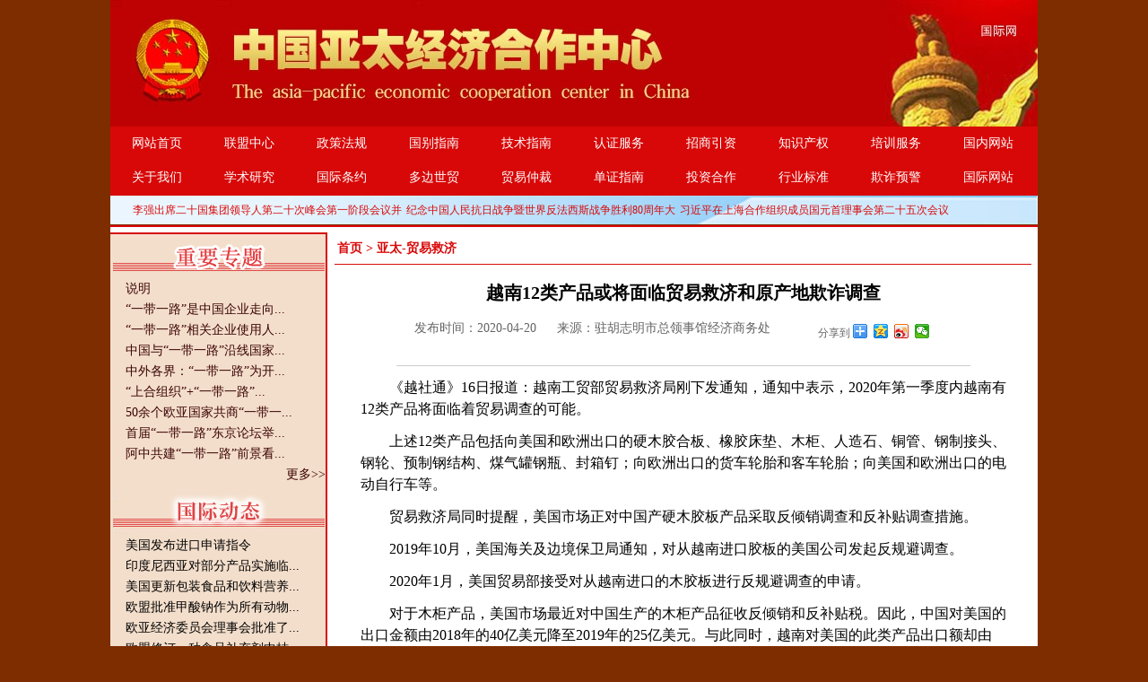

--- FILE ---
content_type: text/html; charset=UTF-8
request_url: http://zgyt.org/index.php?c=article&id=8957
body_size: 21299
content:
<!DOCTYPE html PUBLIC "-//W3C//DTD XHTML 1.0 Transitional//EN" "http://www.w3.org/TR/xhtml1/DTD/xhtml1-transitional.dtd">
<html xmlns="http://www.w3.org/1999/xhtml">
<head>
<meta http-equiv="Content-Type" content="text/html; charset=utf-8" />
<title>越南12类产品或将面临贸易救济和原产地欺诈调查-亚太-贸易救济-中国亚太</title>
<meta name="keywords" content="" />
<meta name="description" content="" />
<link href="css/index.css" rel="stylesheet" type="text/css" />
<script src="https://code.jquery.com/jquery-3.7.1.min.js" type="text/javascript"></script>

<link href="css/news.css" rel="stylesheet" type="text/css" />
</head>

<body>
<div class="logo">
    <img src="images/logo-yt.jpg"  /></div>
<div class="top">
    <div class="nav">
        <ul id="sddm">
            <li><a href="/" >网站首页</a></li>
             
                <li>
                    <a href="/index.php?c=article&a=type&tid=3" target="_blank"  
                     
                      
                    onmouseover="mopen('m4')" onmouseout="mclosetime()"                    >联盟中心</a>
                </li>
             
                <li>
                    <a href="http://policy.mofcom.gov.cn/" target="_blank"  
                     
                      
                                        >政策法规</a>
                </li>
             
                <li>
                    <a href="/index.php?c=article&a=type&tid=6" target="_blank"  
                     
                      
                                        >国别指南</a>
                </li>
             
                <li>
                    <a href="http://www.mofcom.gov.cn/article/ckzn/index.shtml" target="_blank"  
                     
                      
                                        >技术指南</a>
                </li>
             
                <li>
                    <a href="/index.php?c=article&a=type&tid=8" target="_blank"  
                     
                      
                                        >认证服务</a>
                </li>
             
                <li>
                    <a href="/index.php?c=article&a=type&tid=24" target="_blank"  
                     
                      
                                        >招商引资</a>
                </li>
             
                <li>
                    <a href="/index.php?c=article&a=type&tid=31" target="_blank"  
                     
                      
                                        >知识产权</a>
                </li>
             
                <li>
                    <a href="/index.php?c=article&a=type&tid=32" target="_blank"  
                     
                      
                                        >培训服务</a>
                </li>
             
                <li>
                    <a href="http://www.zgyt.org/index.php?c=article&amp;a=type&amp;tid=71" target="_blank"  
                    onmouseover="mopen('m2')" onmouseout="mclosetime()" 
                      
                                        >国内网站</a>
                </li>
             
                <li>
                    <a href="/index.php?c=article&a=type&tid=34" target="_blank"  
                     
                      
                                        >关于我们</a>
                </li>
             
                <li>
                    <a href="/index.php?c=article&a=type&tid=35" target="_blank"  
                     
                      
                                        >学术研究</a>
                </li>
             
                <li>
                    <a href="http://policy.mofcom.gov.cn/page/list/organizations.html" target="_blank"  
                     
                      
                                        >国际条约</a>
                </li>
             
                <li>
                    <a href="/index.php?c=article&a=type&tid=37" target="_blank"  
                     
                      
                                        >多边世贸</a>
                </li>
             
                <li>
                    <a href="/index.php?c=article&a=type&tid=38" target="_blank"  
                     
                      
                                        >贸易仲裁</a>
                </li>
             
                <li>
                    <a href="http://tradedoc.mofcom.gov.cn/" target="_blank"  
                     
                      
                                        >单证指南</a>
                </li>
             
                <li>
                    <a href="/index.php?c=article&a=type&tid=40" target="_blank"  
                     
                      
                                        >投资合作</a>
                </li>
             
                <li>
                    <a href="/index.php?c=article&a=type&tid=41" target="_blank"  
                     
                      
                                        >行业标准</a>
                </li>
             
                <li>
                    <a href="/index.php?c=article&a=type&tid=42" target="_blank"  
                     
                      
                                        >欺诈预警</a>
                </li>
             
                <li>
                    <a href="/index.php?c=article&a=type&tid=43" target="_blank"  
                     
                    onmouseover="mopen('m3')" onmouseout="mclosetime()"  
                                        >国际网站</a>
                </li>
                        <div id="m2" onmouseover="mcancelclosetime()" onmouseout="mclosetime()">
                 
                <a href="/index.php?c=article&a=type&tid=71" target="_blank">国际书画</a>
                 
                <a href="/index.php?c=article&a=type&tid=72" target="_blank">国际产品</a>
                 
                <a href="/index.php?c=article&a=type&tid=73" target="_blank">传统节日</a>
                 
                <a href="http://www.tiyanshijiaoyu.cn/" target="_blank">教育联盟</a>
                            </div>
            <div id="m3" onmouseover="mcancelclosetime()" onmouseout="mclosetime()">
                 
                <a href="/index.php?c=article&a=type&tid=114" target="_blank">环球商展</a>
                 
                <a href="/index.php?c=article&a=type&tid=115" target="_blank">贸易壁垒</a>
                            </div>
            <div id="m4" onmouseover="mcancelclosetime()" onmouseout="mclosetime()">
                 
                <a href="/index.php?c=article&a=type&tid=256" target="_blank">健康产业</a>
                            </div>
        </ul>
    </div>
</div>
<style type="text/css">
#sddm div#m4 {
    top:38px;
    left: 103px;
    right: auto;
}
</style>
<div class="gonggao_warp">
          <div class="gonggao">
            <div class="gonggao_left"><span><div id="timer" style="font:11px tahoma;height:10px;"></div></span></div>
            <div class="scrollleft">
                <ul>
                     
                        <li><a href="/index.php?c=article&id=10335">李强出席二十国集团领导人第二十次峰会第一阶段会议并发表讲话</a></li>
                     
                        <li><a href="/index.php?c=article&id=10327">纪念中国人民抗日战争暨世界反法西斯战争胜利80周年大会在京隆重举行 习近平发表重要讲话并检阅受阅部队</a></li>
                     
                        <li><a href="/index.php?c=article&id=10326">习近平在上海合作组织成员国元首理事会第二十五次会议上的讲话（全文）</a></li>
                     
                        <li><a href="/index.php?c=article&id=10325">习近平和彭丽媛为出席2025年上海合作组织峰会的国际贵宾举行欢迎宴会</a></li>
                     
                        <li><a href="/index.php?c=article&id=10323">中国阿拉伯国家国际多边合作中心成立仪式隆重举行</a></li>
                     
                        <li><a href="/index.php?c=article&id=10319">中国品牌“超能”获授“世界的礼物”称号 彰显生态科技外交新成果</a></li>
                     
                        <li><a href="/index.php?c=article&id=10316">探秘“小非洲”喀麦隆大使馆，领略“非洲雄狮”喀麦隆文化</a></li>
                     
                        <li><a href="/index.php?c=article&id=10315">粤港澳大湾区：新时代国际青年领袖赋能基地启动，共赴创新发展新征程</a></li>
                     
                        <li><a href="/index.php?c=article&id=10314">俄罗斯总统普京会见王毅</a></li>
                     
                        <li><a href="/index.php?c=article&id=10313">习近平：书香是一种氛围。《书香里的中国》国际版全民阅读在迪拜中阿卫视播出</a></li>
                     
                        <li><a href="/index.php?c=article&id=10311">两会丨十四届全国人大三次会议举行闭幕会</a></li>
                     
                        <li><a href="/index.php?c=article&id=10310">两会丨十四届全国人大三次会议开幕会在京举行</a></li>
                     
                        <li><a href="/index.php?c=article&id=10309">两会丨全国政协十四届三次会议在京开幕 习近平等党和国家领导人到会祝贺</a></li>
                     
                        <li><a href="/index.php?c=article&id=10306">2025年全国两会召开时间来了</a></li>
                     
                        <li><a href="/index.php?c=article&id=10302">庆祝澳门回归祖国25周年文艺晚会在澳门举行 习近平出席观看</a></li>
                     
                        <li><a href="/index.php?c=article&id=10301">全国政协主席王沪宁19日在京会见美国哈佛大学教授艾利森</a></li>
                     
                        <li><a href="/index.php?c=article&id=10303">习近平在澳门特别行政区政府欢迎晚宴上的致辞（全文）</a></li>
                     
                        <li><a href="/index.php?c=article&id=10304">“书韵北京·智慧桥梁”驻华使节夫人走进北京城市图书馆</a></li>
                     
                        <li><a href="/index.php?c=article&id=10298">“美好生活·世界共赏”驻华使节夫人文化交流活动在京圆满举行</a></li>
                     
                        <li><a href="/index.php?c=article&id=10297">央企实力领航，东风风行星海闪耀驻华使节夫人文化交流嘉年华</a></li>
                     
                        <li><a href="/index.php?c=article&id=10295">致敬走过的75年</a></li>
                     
                        <li><a href="/index.php?c=article&id=10294">“古韵今辉 共筑美好”驻华使节夫人共聚中秋月影交融之夜</a></li>
                     
                        <li><a href="/index.php?c=article&id=10293">三十余国驻华使节及夫人共赴“传统韵味遇上现代时尚—华彩交融之夜”国际文化交流盛宴</a></li>
                     
                        <li><a href="/index.php?c=article&id=10290">关于设立亚太可持续发展 研究院的通知</a></li>
                     
                        <li><a href="/index.php?c=article&id=10289">关于召开2024第四届 世界唐人街大会的通知</a></li>
                     
                        <li><a href="/index.php?c=article&id=10288">关于设立世界唐人街大会 秘书处的通知</a></li>
                     
                        <li><a href="/index.php?c=article&id=10287">“典雅外交 巾帼华章”2024首场驻华使节夫人文化交流嘉年华活动在京圆满举行</a></li>
                     
                        <li><a href="/index.php?c=article&id=10284">十四届全国人大二次会议3月11日在北京闭幕</a></li>
                     
                        <li><a href="/index.php?c=article&id=10283">全国政协十四届二次会议闭幕</a></li>
                     
                        <li><a href="https://tv.cctv.com/2024/03/06/VIDEhxAN3dzcm8NAVMvVJeLc240306.shtml">十四届全国人大二次会议在京开幕</a></li>
                     
                        <li><a href="/index.php?c=article&id=10280">王毅谈中欧关系</a></li>
                     
                        <li><a href="/index.php?c=article&id=10277">习近平看望全国政协委员</a></li>
                     
                        <li><a href="/index.php?c=article&id=10281">事关你的钱袋子！今年《政府工作报告》这样说</a></li>
                     
                        <li><a href="/index.php?c=article&id=10278">中国对瑞士等6国试行免签政策的通知</a></li>
                     
                        <li><a href="/index.php?c=article&id=10279">谈及中美关系，王毅发出四连问</a></li>
                     
                        <li><a href="/index.php?c=article&id=10276">日程预告来了！</a></li>
                     
                        <li><a href="/index.php?c=article&id=10275">李强在参加云南代表团审议时强调 充分发挥优势彰显特色 更好融入国家区域协调发展大局</a></li>
                     
                        <li><a href="/index.php?c=article&id=10273">十四届全国人大二次会议开幕会举行 习近平等党和国家领导人出席大会</a></li>
                     
                        <li><a href="/index.php?c=article&id=10274">全国政协十四届二次会议在京开幕 习近平等党和国家领导人到会祝贺</a></li>
                     
                        <li><a href="/index.php?c=article&id=10271">外交官非遗盛典精彩演绎世界非遗</a></li>
                     
                        <li><a href="/index.php?c=article&id=10266">习近平：亚太合作要面向未来、引领未来</a></li>
                     
                        <li><a href="/index.php?c=article&id=10265">习近平赴美举行中美元首会晤 并出席APEC第三十次领导人非正式会议</a></li>
                     
                        <li><a href="/index.php?c=article&id=10264">李克强同志生平照片</a></li>
                     
                        <li><a href="/index.php?c=article&id=10263">李克强同志遗体在京火化 习近平等到八宝山革命公墓送别</a></li>
                     
                        <li><a href="/index.php?c=article&id=10262">中共中央 全国人大常委会 国务院 全国政协讣告 李克强同志逝世</a></li>
                     
                        <li><a href="/index.php?c=article&id=10261">李克强同志逝世</a></li>
                     
                        <li><a href="/index.php?c=article&id=10260">陈文玲：“一带一路”立体互联互通网络</a></li>
                     
                        <li><a href="/index.php?c=article&id=10259">2023 中国国际文化艺术盛典暨国务外事国宾礼评审工作征稿通知</a></li>
                     
                        <li><a href="/index.php?c=article&id=10257">关于中国国务外事国宾礼文化交流代表团的通知</a></li>
                     
                        <li><a href="/index.php?c=article&id=10255">“一带一路”倡议十周年：为世界提供新机遇</a></li>
                     
                        <li><a href="/index.php?c=article&id=10251">新征程上推动共建“一带一路”更上层楼</a></li>
                     
                        <li><a href="/index.php?c=article&id=10247">告全党全军全国各族人民书</a></li>
                     
                        <li><a href="/index.php?c=article&id=10244">中国共产党第二十次全国代表大会在京开幕 习近平向大会作报告</a></li>
                     
                        <li><a href="/index.php?c=article&id=10241">共建“一带一路”：生命力旺盛新动能更足</a></li>
                     
                        <li><a href="/index.php?c=article&id=10234">共建“一带一路”　共享繁荣发展</a></li>
                     
                        <li><a href="/index.php?c=article&id=10233">让绿色切实成为共建“一带一路”的底色</a></li>
                     
                        <li><a href="/index.php?c=article&id=10232">中国对“一带一路”沿线投资加码</a></li>
                     
                        <li><a href="/index.php?c=article&id=10230">中国已与84个共建“一带一路”国家开展科技合作</a></li>
                     
                        <li><a href="/index.php?c=article&id=10209">推动共建“一带一路”高质量发展</a></li>
                     
                        <li><a href="/index.php?c=article&id=10207">“一带一路”建设取得实打实、沉甸甸的成就</a></li>
                     
                        <li><a href="/index.php?c=article&id=10206">高质量共建“一带一路”，为世界提供发展新机遇</a></li>
                     
                        <li><a href="/index.php?c=article&id=10197">庆祝中华人民共和国成立72周年　国务院举行国庆招待会</a></li>
                     
                        <li><a href="/index.php?c=article&id=10196">推动一带一路法治建设走深走实</a></li>
                     
                        <li><a href="/index.php?c=article&id=10188">推动“一带一路”行稳致远</a></li>
                     
                        <li><a href="/index.php?c=article&id=10187">第五届中阿博览会将助推中阿科技合作</a></li>
                     
                        <li><a href="/index.php?c=article&id=10178">“一带一路”沿线贸易增长展现强韧经济活力</a></li>
                     
                        <li><a href="/index.php?c=article&id=10177">中国2020年在“一带一路”沿线国家专利申请授权实现双增长</a></li>
                     
                        <li><a href="/index.php?c=article&id=10173">“一带一路”推动全球互联互通</a></li>
                     
                        <li><a href="/index.php?c=article&id=10158">前2月对一带一路沿线国家投资持续增长</a></li>
                     
                        <li><a href="/index.php?c=article&id=10157">中国将增加自“一带一路”沿线国家进口</a></li>
                     
                        <li><a href="/index.php?c=article&id=10136">2020年我国对“一带一路”沿线国家进出口9.37万亿元</a></li>
                     
                        <li><a href="/index.php?c=article&id=10134">东博会成服务“一带一路”建设重要平台</a></li>
                     
                        <li><a href="/index.php?c=article&id=10105">中蒙两国于2021年1月1日相互实施亚太贸易协定关税减让安排</a></li>
                     
                        <li><a href="/index.php?c=article&id=10104">抓住&quot; 一带一路 &quot;机遇，中国企业积极走出去参与当地基建</a></li>
                     
                        <li><a href="/index.php?c=article&id=10099">2020年9月中国企业“一带一路”品牌影响力排行榜发布</a></li>
                     
                        <li><a href="/index.php?c=article&id=10098">我国与161个国家和地区建立科技合作关系</a></li>
                     
                        <li><a href="/index.php?c=article&id=9061">二十国集团承诺推动旅游业发展</a></li>
                     
                        <li><a href="/index.php?c=article&id=9060">亚太经合组织财长会讨论如何减轻疫情对经济影响</a></li>
                     
                        <li><a href="/index.php?c=article&id=9050">中欧班列助力“一带一路”，让物流业大展宏图</a></li>
                     
                        <li><a href="/index.php?c=article&id=9049">打造“一带一路”沿线国家境外示范园区</a></li>
                     
                        <li><a href="/index.php?c=article&id=9048">中欧班列为“一带一路”注入引擎强大助力</a></li>
                     
                        <li><a href="/index.php?c=article&id=9047">2020年上半年中国对“一带一路”沿线国家投资合作同比增长23.8%</a></li>
                     
                        <li><a href="/index.php?c=article&id=9042">一带一路将成促进全球经济发展再平衡的“催化剂”</a></li>
                     
                        <li><a href="/index.php?c=article&id=8873">联合国报告：“一带一路”等新型全球公共产品将更受倚重</a></li>
                     
                        <li><a href="/index.php?c=article&id=8874">“一带一路”为世界经济添亮色</a></li>
                     
                        <li><a href="/index.php?c=article&id=8835">法国博罗莱运输物流公司在几内亚投资建设了一座旱码头</a></li>
                     
                        <li><a href="/index.php?c=article&id=8834">共建“一带一路”项目在孟加拉国稳步推进</a></li>
                     
                        <li><a href="/index.php?c=article&id=8833">“一带一路”相关企业使用人民币意愿更强</a></li>
                     
                        <li><a href="/index.php?c=article&id=8832">逆势而上　高质量共建“一带一路”必将行稳致远</a></li>
                     
                        <li><a href="/index.php?c=article&id=8828">国家统计局：共建“一带一路”成果丰硕</a></li>
                     
                        <li><a href="/index.php?c=article&id=8827">高国力：加强“一带一路”建设与国家重大区域战略对接融合</a></li>
                     
                        <li><a href="/index.php?c=article&id=8826">欧亚经济联盟政府间理事会议举行 俄总理强调与“一带一路”对接</a></li>
                     
                        <li><a href="/index.php?c=article&id=8825">“一带一路”是世界机遇之路</a></li>
                     
                        <li><a href="/index.php?c=article&id=8820">放歌，与祖国同庆——庆祝澳门回归祖国20周年文艺晚会侧记</a></li>
                     
                        <li><a href="/index.php?c=article&id=8819">“国际领袖北京之夜”在京举办 多国政商人士共话“一带一路”</a></li>
                     
                        <li><a href="/index.php?c=article&id=8818">澳门抢抓“一带一路”建设机遇</a></li>
                     
                        <li><a href="/index.php?c=article&id=8816">多管齐下 中俄大项目不止在能源领域</a></li>
                     
                        <li><a href="/index.php?c=article&id=8817">第一届中日旅游论坛在日本成功举办</a></li>
                     
                        <li><a href="/index.php?c=article&id=8813">中方坚决反对美涉疆法案引发境外媒体关注</a></li>
                     
                        <li><a href="/index.php?c=article&id=8808">上海进博会展现中国巨大引力</a></li>
                     
                        <li><a href="/index.php?c=article&id=8807">中乌务实合作走深走实，再创辉煌</a></li>
                     
                        <li><a href="/index.php?c=article&id=8806">庆祝中华人民共和国成立70周年大会在京隆重举行</a></li>
                     
                        <li><a href="/index.php?c=article&id=8805">第74届联合国大会召开在即 外媒称其“世界上最大的外交群”</a></li>
                     
                        <li><a href="/index.php?c=article&id=8804">西班牙力推购物旅游 盼吸引中国游客</a></li>
                     
                        <li><a href="/index.php?c=article&id=8800">中国已和14个国家签署第三方市场合作文件</a></li>
                     
                        <li><a href="/index.php?c=article&id=8799">2022年基本实现建制村电商配送全覆盖</a></li>
                     
                        <li><a href="/index.php?c=article&id=8797">RCEP部长级会议在京举行</a></li>
                     
                        <li><a href="/index.php?c=article&id=8796">合作：传递中国信息 扩大开放合作</a></li>
                     
                        <li><a href="/index.php?c=article&id=8795">中国—挪威自由贸易协定第十五轮谈判举行</a></li>
                     
                        <li><a href="/index.php?c=article&id=8794">中国—秘鲁自贸协定升级第二轮谈判在秘鲁举行</a></li>
                     
                        <li><a href="/index.php?c=article&id=8793">六大经济走廊建设面面观</a></li>
                     
                        <li><a href="/index.php?c=article&id=8792">已同中国签订共建“一带一路”合作文件的国家一览</a></li>
                     
                        <li><a href="/index.php?c=article&id=8791">“一带一路”倡议下的全球多边合作新路径</a></li>
                     
                        <li><a href="/index.php?c=article&id=8790">“一带一路”给世界发展带来的重要启示</a></li>
                     
                        <li><a href="/index.php?c=article&id=8785">一带一路成中国服务出口重点市场</a></li>
                     
                        <li><a href="/index.php?c=article&id=8784">提高服务贸易质量加快向贸易强国转变</a></li>
                     
                        <li><a href="/index.php?c=article&id=8783">共建“一带一路”推进全球服务贸易发展</a></li>
                     
                        <li><a href="/index.php?c=article&id=8782">“一带一路”国际合作给各国企业带来了很多机遇</a></li>
                     
                        <li><a href="/index.php?c=article&id=8772">中俄贸易千亿平台新跨越</a></li>
                     
                        <li><a href="/index.php?c=article&id=8771">富查伊拉2018年游客突破80万人次</a></li>
                     
                        <li><a href="/index.php?c=article&id=8765">万水千山只等闲---习近平出席二十国集团领导人峰会</a></li>
                     
                        <li><a href="/index.php?c=article&id=8762">习近平:亚太是公认经济增长的重要引擎</a></li>
                     
                        <li><a href="/index.php?c=article&id=8761">习近平离京出席亚太经合组织第二十六次领导人非正式会议</a></li>
                     
                        <li><a href="/index.php?c=article&id=8739">匈牙利举办“一带一路”5周年研讨会</a></li>
                     
                        <li><a href="/index.php?c=article&id=8738">“一带一路”五周年　山东对沿线国家进出口超两万亿</a></li>
                     
                        <li><a href="/index.php?c=article&id=8737">“一带一路”倡议将为非洲经济增加投资和贸易提供巨大机遇</a></li>
                     
                        <li><a href="/index.php?c=article&id=8734">践行全面对外开放新思想，促进合作共赢新境界</a></li>
                     
                        <li><a href="/index.php?c=article&id=8733">在坚定支持多边主义方面，中欧站在一起</a></li>
                     
                        <li><a href="/index.php?c=article&id=8732">中国（广东）—乌干达国际产能　合作产业园项目顺利开展</a></li>
                     
                        <li><a href="/index.php?c=article&id=8694">中国与联合国签署关于开展“一带一路”空间信息走廊合作意向宣言</a></li>
                     
                        <li><a href="/index.php?c=article&id=8693">2018中英“一带一路”风险保障国际合作论坛举行</a></li>
                     
                        <li><a href="/index.php?c=article&id=8692">中巴新合建“一带一路”农业产业园</a></li>
                     
                        <li><a href="/index.php?c=article&id=8712">印度就美国对钢铝产品征税和配额向WTO提出磋商请求</a></li>
                     
                        <li><a href="/index.php?c=article&id=8711">韩国就美国对晶体硅光伏产品进口的保障措施向WTO提出磋商请求</a></li>
                     
                        <li><a href="/index.php?c=article&id=8691">中国阿联酋“一带一路”产能合作园区开工建设</a></li>
                     
                        <li><a href="/index.php?c=article&id=8504">关于杨国文诈骗通告</a></li>
                     
                        <li><a href="/index.php?c=article&id=8503">关于上海优食聚乡汇公告</a></li>
                     
                        <li><a href="/index.php?c=article&id=8502">关于新华保险公司声明</a></li>
                     
                        <li><a href="/index.php?c=article&id=8501">关于闫青声明</a></li>
                     
                        <li><a href="/index.php?c=article&id=8710">中国就美国对华钢铁和铝产品的措施向WTO提出磋商请求</a></li>
                     
                        <li><a href="/index.php?c=article&id=8455">“第15届中国-东盟博览会”推介会在吉隆坡举行</a></li>
                     
                        <li><a href="/index.php?c=article&id=8454">全球教育科技峰会开幕 首设中国专场</a></li>
                     
                        <li><a href="/index.php?c=article&id=8709">WTO延期发布巴拿马诉哥伦比亚纺织品、服装和鞋相关进口措施案上诉机构报告</a></li>
                     
                        <li><a href="/index.php?c=article&id=8432">报告：“一带一路”沿线是构建全球能源互联网的重点地区</a></li>
                     
                        <li><a href="/index.php?c=article&id=8431">以“一带一路”建设引领新型全球化</a></li>
                     
                        <li><a href="/index.php?c=article&id=8708">印度将美国针对非移民临时工作签证的相关措施诉至WTO</a></li>
                     
                        <li><a href="/index.php?c=article&id=8430">让中华文化在海外得到更好传播</a></li>
                     
                        <li><a href="/index.php?c=article&id=8429">“欢乐春节”让世界共享中国年 文化带动贸易前景广阔</a></li>
                     
                        <li><a href="/index.php?c=article&id=8382">外贸稳增长动能持续巩固</a></li>
                     
                        <li><a href="/index.php?c=article&id=8381">世界秩序正在重组 中国为全球化提供新思路</a></li>
                     
                        <li><a href="/index.php?c=article&id=8380">亚太推动世界经济增长</a></li>
                     
                        <li><a href="/index.php?c=article&id=8375">出口是经济增速回升的关键</a></li>
                     
                        <li><a href="/index.php?c=article&id=8364">“一带一路”倡议促中拉关系“升温”</a></li>
                     
                        <li><a href="/index.php?c=article&id=8350">我国非化石能源发展领跑全球</a></li>
                     
                        <li><a href="/index.php?c=article&id=8349">“一带一路”建设阔步前行</a></li>
                     
                        <li><a href="/index.php?c=article&id=8348">中非产能合作活力四射</a></li>
                     
                        <li><a href="/index.php?c=article&id=8301">全球能源转型 中国贡献突出</a></li>
                     
                        <li><a href="/index.php?c=article&id=8288">APEC会议周探寻区域经济新动力</a></li>
                     
                        <li><a href="/index.php?c=article&id=8285">法国前总理：中国经济完全有能力实现“软着陆”</a></li>
                     
                        <li><a href="/index.php?c=article&id=8219">2017互联网创业报告发布</a></li>
                     
                        <li><a href="/index.php?c=article&id=8212">外贸回稳向好延续 新优势须加快培育</a></li>
                     
                        <li><a href="/index.php?c=article&id=8054">中国营改增获国际高度认可</a></li>
                     
                        <li><a href="/index.php?c=article&id=8053">中国与巴拿马建交百日“一带一路”拉近两国开展各领域合作</a></li>
                     
                        <li><a href="/index.php?c=article&id=8037">2017年1-7月我对“一带一路”沿线国家投资合作情况</a></li>
                     
                        <li><a href="/index.php?c=article&id=8036">中国与“一带一路”沿线国家版权贸易高速增长</a></li>
                     
                        <li><a href="/index.php?c=article&id=7999">“APEC 全球价值链合作伙伴平台”写入APEC贸易部长会“共同行动”</a></li>
                     
                        <li><a href="/index.php?c=article&id=7962">中国—智利自由贸易协定第二轮升级谈判在京举行</a></li>
                     
                        <li><a href="/index.php?c=article&id=7908">蒙古国新总统今天宣誓就职 曾参加北京奥运会获得金牌</a></li>
                     
                        <li><a href="/index.php?c=article&id=7907">国际社会高度关注中国设立河北雄安新区</a></li>
                     
                        <li><a href="/index.php?c=article&id=7733">中国一带一路规划正式公布 (全文)</a></li>
                     
                        <li><a href="/index.php?c=article&id=7732">国务院印发《“健康中国2030”规划纲要》，健康特色小镇迎来黄金发展</a></li>
                     
                        <li><a href="/index.php?c=article&id=7714">中国政府向斯里兰卡提供洪灾紧急人道主义援助</a></li>
                     
                        <li><a href="/index.php?c=article&id=7712">“一带一路”国际合作高峰论坛</a></li>
                     
                        <li><a href="/index.php?c=article&id=7614">聚焦：各地发起首个“中国品牌日”活动</a></li>
                     
                        <li><a href="/index.php?c=article&id=7613">大力推进农业绿色发展</a></li>
                     
                        <li><a href="/index.php?c=article&id=7579">第四届中国—俄罗斯博览会组委会会议在京举行</a></li>
                     
                        <li><a href="/index.php?c=article&id=7578">第五届中国（上海）国际技术进出口交易会隆重开幕</a></li>
                     
                        <li><a href="/index.php?c=article&id=7477">APEC贸易增加值核算中美技术团队召开视频会议</a></li>
                     
                        <li><a href="/index.php?c=article&id=7459">中国-马尔代夫自贸协定第五轮谈判在马尔代夫举行</a></li>
                     
                        <li><a href="/index.php?c=article&id=7422">澳大利亚：对中国加入TPP持开放态度</a></li>
                     
                        <li><a href="/index.php?c=article&id=7273">中印战略对话在北京举行</a></li>
                     
                        <li><a href="/index.php?c=article&id=7271">2017年全国外资工作会议在京召开</a></li>
                     
                        <li><a href="/index.php?c=article&id=7269">中非合作论坛中方后续行动委员会举行全体会议</a></li>
                     
                        <li><a href="/index.php?c=article&id=7178">李克强鼓励线上线下互动：实体店由门可罗雀变为门庭若市</a></li>
                     
                        <li><a href="/index.php?c=article&id=7177">郭声琨：把全面从严治党治警各项要求落到实处</a></li>
                     
                        <li><a href="/index.php?c=article&id=7176">总理力推“双引擎”，摩根士丹利报告看涨中国</a></li>
                     
                        <li><a href="/index.php?c=article&id=7028">【2016年商务工作年终综述之二十六】中非经贸合作稳中有进</a></li>
                     
                        <li><a href="/index.php?c=article&id=7027">张高丽主持推进“一带一路”建设工作会议并讲话</a></li>
                     
                        <li><a href="/index.php?c=article&id=7026">商务部召开例行新闻发布会（2017年2月9日）</a></li>
                     
                        <li><a href="/index.php?c=article&id=6858">《亚太贸易协定》第50次常委会在泰国曼谷举行</a></li>
                     
                        <li><a href="/index.php?c=article&id=6857">商务部外资司负责人谈1-12月我国吸收外资情况</a></li>
                     
                        <li><a href="/index.php?c=article&id=6856">中缅经贸联委会第四次会议在京召开</a></li>
                     
                        <li><a href="/index.php?c=article&id=6284">第21届中美法律交流活动成功举行</a></li>
                     
                        <li><a href="/index.php?c=article&id=6283">刘延东出席第三届全国大众冰雪季启动仪式</a></li>
                     
                        <li><a href="/index.php?c=article&id=6282">李克强：老百姓有安全感，社会才有安定感</a></li>
                     
                        <li><a href="/index.php?c=article&id=6269">李克强总理：中国将成为健康产业最大市场！</a></li>
                     
                        <li><a href="/index.php?c=article&id=6187">2016年全国打击侵权假冒工作办公室主任会议召开</a></li>
                     
                        <li><a href="/index.php?c=article&id=6186">商务部召开例行新闻发布会（2016年12月2日）</a></li>
                     
                        <li><a href="/index.php?c=article&id=6185">世贸组织《环境产品协定》谈判部长级会议在日内瓦举行</a></li>
                     
                        <li><a href="/index.php?c=article&id=6135">王受文副部长出席2016年APEC部长级会议</a></li>
                     
                        <li><a href="/index.php?c=article&id=6134">社会主义新农村产业发展与休闲农业特色小镇</a></li>
                     
                        <li><a href="/index.php?c=article&id=6012">习近平出席亚太经合组织第24次领导人非正式会议</a></li>
                     
                        <li><a href="/index.php?c=article&id=6011">习近平在利马会见美国总统奥巴马</a></li>
                     
                        <li><a href="/index.php?c=article&id=6010">习近平在秘鲁媒体发表署名文章</a></li>
                     
                        <li><a href="/index.php?c=article&id=6009">成功举办2016第二届峨眉半山七里坪国际抗衰老发展论坛</a></li>
                     
                        <li><a href="/index.php?c=article&id=6008">中国青岛国际健康产业先行试验区</a></li>
                     
                        <li><a href="/index.php?c=article&id=6007">《“健康中国2030”规划纲要》</a></li>
                     
                        <li><a href="/index.php?c=article&id=6006">国务院《关于促进健康服务业发展若干意见》</a></li>
                     
                        <li><a href="/index.php?c=article&id=6005">国务院办公厅《关于加快发展健身休闲产业的指导意见》</a></li>
                     
                        <li><a href="/index.php?c=article&id=6004">2016亚太联盟新闻发布会圆满召开</a></li>
                     
                        <li><a href="/index.php?c=article&id=5989">亚太出席联合国教科文组织 等举办的《宜居示范基地》活动</a></li>
                     
                        <li><a href="/index.php?c=article&id=5988">中国亚太合作中心参加黎巴嫩国庆</a></li>
                     
                        <li><a href="/index.php?c=article&id=5953">习近平推进“一带一路”建设，蛮拼的</a></li>
                     
                        <li><a href="/index.php?c=article&id=5952">商务部召开例行新闻发布会（2016年11月2日）</a></li>
                     
                        <li><a href="/index.php?c=article&id=5951">中国与毛里求斯启动自贸协定联合可行性研究并签署谅解备忘录</a></li>
                     
                        <li><a href="/index.php?c=article&id=5950">第六届中国-中东欧国家经贸论坛在里加举行</a></li>
                     
                        <li><a href="/index.php?c=article&id=5936">亚太产业联盟健康产业发展中心</a></li>
                     
                        <li><a href="/index.php?c=article&id=5920">商务部党组迅速传达学习党的十八届六中全会精神</a></li>
                     
                        <li><a href="/index.php?c=article&id=5919">高虎城部长会见日本经济产业大臣世耕弘成</a></li>
                     
                        <li><a href="/index.php?c=article&id=5918">高虎城部长会见日本自民党干事长二阶俊博</a></li>
                     
                        <li><a href="/index.php?c=article&id=5867">亚太地区经济转好 市场对投资者将更具吸引力</a></li>
                     
                        <li><a href="/index.php?c=article&id=5866">亚行年会讨论亚太地区经济形势</a></li>
                     
                        <li><a href="/index.php?c=article&id=5865">摩根大通亚太监管战略主管：中国引领世界经济增长六大风险点需解决</a></li>
                     
                        <li><a href="/index.php?c=article&id=5864">第十五届中国•山东栖霞苹果艺术节开幕</a></li>
                     
                        <li><a href="/index.php?c=article&id=5863">第十五届中国·山东栖霞苹果艺术节“好戏开锣”</a></li>
                     
                        <li><a href="/index.php?c=article&id=5750">报告称中国成为亚太地区发展最为迅猛的零售业市场</a></li>
                     
                        <li><a href="/index.php?c=article&id=5749">伟达公关（中国）斩获两项SABRE亚太区金奖</a></li>
                     
                        <li><a href="/index.php?c=article&id=5748">中国精神卫生指数亚太排名第九</a></li>
                     
                        <li><a href="/index.php?c=article&id=5498">中法经贸混委会第24次会议在巴黎举行</a></li>
                     
                        <li><a href="/index.php?c=article&id=5497">李克强将与葡语国家领导人共同出席中国—葡语国家经贸合作论坛相关活动</a></li>
                     
                        <li><a href="/index.php?c=article&id=5496">国务院办公厅关于大力发展 装配式建筑的指导意见</a></li>
                     
                        <li><a href="/index.php?c=article&id=5160">亚太区域一体化，RCEP后来居上</a></li>
                     
                        <li><a href="/index.php?c=article&id=5159">科思创亚太区创新体验中心正式亮相 共庆公司独立运行一周年</a></li>
                     
                        <li><a href="/index.php?c=article&id=5158">中国代表团出席亚太经合组织科技创新政策伙伴关系机制第8次会议</a></li>
                     
                        <li><a href="/index.php?c=article&id=5108">南海博弈中的“强”式外交</a></li>
                     
                        <li><a href="/index.php?c=article&id=5107">杨洁篪主持中俄第十二轮战略安全磋商</a></li>
                     
                        <li><a href="/index.php?c=article&id=5106">张高丽：有力有序有效推进“一带一路”建设</a></li>
                     
                        <li><a href="/index.php?c=article&id=5105">第13届中国—东盟博览会在广西南宁开幕</a></li>
                     
                        <li><a href="/index.php?c=article&id=5104">刘延东：牢记使命 开拓进取 全面推动语言文字事业创新发展</a></li>
                     
                        <li><a href="/index.php?c=article&id=5103">李克强同越南总理阮春福举行会谈</a></li>
                     
                        <li><a href="/index.php?c=article&id=5089">十大高频词把握习近平G20系列讲话核心精神</a></li>
                     
                        <li><a href="/index.php?c=article&id=5088">中国-葡语国家经贸合作论坛（澳门）第五届部长级会议将于10月在澳门举行</a></li>
                     
                        <li><a href="/index.php?c=article&id=5087">钟山出席2016国际投资论坛</a></li>
                     
                        <li><a href="/index.php?c=article&id=5056">直面世界经济的挑战（回眸G20杭州峰会） ——访光辉国际亚太地区全球工业市场部董事总经理埃维雷特</a></li>
                     
                        <li><a href="/index.php?c=article&id=5055">希捷科技亚太和中国区总裁孙丹：世界经济复苏离不开中国</a></li>
                     
                        <li><a href="/index.php?c=article&id=5054">亚太经合组织（APEC）经济体代表参观益海嘉里</a></li>
                     
                        <li><a href="/index.php?c=article&id=4936">商务部召开第十九届中国国际投资贸易洽谈会专题新闻发布会</a></li>
                     
                        <li><a href="/index.php?c=article&id=4935">商务部公布对自美国进口白羽肉鸡产品反补贴措施的期终复审裁决</a></li>
                     
                        <li><a href="/index.php?c=article&id=4934">中国-孟加拉国经贸联委会第14次会议在达卡举行</a></li>
                     
                        <li><a href="/index.php?c=article&id=4904">习近平将出席并主持G20杭州峰会</a></li>
                     
                        <li><a href="/index.php?c=article&id=4903">杭州峰会，为世界经济“集智聚力”</a></li>
                     
                        <li><a href="/index.php?c=article&id=4887">王受文出席亚太经合组织第27届部长级会议</a></li>
                     
                        <li><a href="/index.php?c=article&id=4886">加快实施自由贸易区战略 构建开放型经济新体制</a></li>
                     
                        <li><a href="/index.php?c=article&id=4885">商务部外资司负责人谈1-7月我国吸收外资的情况</a></li>
                     
                        <li><a href="/index.php?c=article&id=4847">加快实施自由贸易区战略 构建开放型经济新体制</a></li>
                     
                        <li><a href="/index.php?c=article&id=4824">高虎城出席第4次东亚峰会国家(EAS)经贸部长会议</a></li>
                     
                        <li><a href="/index.php?c=article&id=4823">高虎城部长大力倡导加强东亚经济合作</a></li>
                     
                        <li><a href="/index.php?c=article&id=4822">高虎城会见菲律宾贸工部长洛佩兹</a></li>
                     
                        <li><a href="/index.php?c=article&id=4571">商务部紧急部署防汛抗洪保障市场供应和安全生产工作</a></li>
                     
                        <li><a href="/index.php?c=article&id=4570">中格自贸协定第三轮谈判在格鲁吉亚举行</a></li>
                     
                        <li><a href="/index.php?c=article&id=4569">商务部贸易救济调查局负责人就巴西对华热轧钢板发起反倾销调查发表谈话</a></li>
                     
                        <li><a href="/index.php?c=article&id=4523">航空业助力亚太地区就业、经济增长和可持续发展</a></li>
                     
                        <li><a href="/index.php?c=article&id=4522">把推动建设亚太自贸区作为共同目标</a></li>
                     
                        <li><a href="/index.php?c=article&id=4521">鸠山由纪夫：世界政治与经济中心向亚太转移</a></li>
                     
                        <li><a href="/index.php?c=article&id=4383">2016年二十国集团贸易部长会议在上海开幕</a></li>
                     
                        <li><a href="/index.php?c=article&id=4376">百名亚太政商精英登陆纽约时代广场，传递中国经济最强音</a></li>
                     
                        <li><a href="/index.php?c=article&id=4374">亚太经济领袖论坛（贵阳）国际电商高峰会新闻发布会在深圳举行</a></li>
                     
                        <li><a href="/index.php?c=article&id=4330">百名亚太政商精英登陆纽约时代广场，传递中国经济最强音</a></li>
                     
                        <li><a href="/index.php?c=article&id=4329">GSMA最新移动经济报告显示，到2020年亚太地区将新增6亿移动用户</a></li>
                     
                        <li><a href="/index.php?c=article&id=4328">亚太经济领袖论坛（贵阳）国际电商高峰会新闻发布会在深圳举行</a></li>
                     
                        <li><a href="/index.php?c=article&id=4170">第八届亚太翻译论坛西安启幕 聚焦区域性语言服务</a></li>
                     
                        <li><a href="/index.php?c=article&id=4169">亚太翻译论坛发布《西安共识》 助推区域翻译行业发展</a></li>
                     
                        <li><a href="/index.php?c=article&id=4168">亚太经济或现曙光 中国未来一年不会硬着陆</a></li>
                     
                        <li><a href="/index.php?c=article&id=4107">中美博弈：“亚太再平衡”与“一带一路”</a></li>
                     
                        <li><a href="/index.php?c=article&id=4106">第八届亚太商业地产合作论坛(APCREC8)—打破陈规，完美收官</a></li>
                     
                        <li><a href="/index.php?c=article&id=4105">胡锦涛提出各国联手应对全球气候变化</a></li>
                     
                        <li><a href="/index.php?c=article&id=4040">第八届亚太商业地产合作论坛(APCREC8)—打破陈规，完美收官</a></li>
                     
                        <li><a href="/index.php?c=article&id=4039">“亚太再平衡”将是奥巴马政府的“负遗产”</a></li>
                     
                        <li><a href="/index.php?c=article&id=4038">王毅：乐见菲新政府做出明智选择</a></li>
                     
                        <li><a href="/index.php?c=article&id=3753">亚太股份与奇瑞新能源合作开发 布局智能驾驶领域</a></li>
                     
                        <li><a href="/index.php?c=article&id=3752">快讯：ST亚太涨停 报于8.41元</a></li>
                     
                        <li><a href="/index.php?c=article&id=3751">北京新东方举办“新SAT亚太首考分析解读分享会”</a></li>
                     
                        <li><a href="/index.php?c=article&id=3643">亚太经合组织决定2010年前不考虑接纳新成员</a></li>
                     
                        <li><a href="/index.php?c=article&id=3642">本报记者受WHO之邀 参加亚太道路安全大会</a></li>
                     
                        <li><a href="/index.php?c=article&id=3641">“柏林亚太周”中国论坛聚焦创新</a></li>
                     
                        <li><a href="/index.php?c=article&id=3629">计葵生出席博鳌亚洲论坛：创新将助推中国经济转型</a></li>
                     
                        <li><a href="/index.php?c=article&id=3628">一图读懂习近平在APEC工商领导人峰会的演讲</a></li>
                     
                        <li><a href="/index.php?c=article&id=3627">外媒：亚投行成立是中国外交一大亮点</a></li>
                     
                        <li><a href="/index.php?c=article&id=3626">李克强会见美国国会议员代表团</a></li>
                     
                        <li><a href="/index.php?c=article&id=3625">习近平出席美国总统奥巴马为出席第四届核安全峰会各国领导人举行的宴会</a></li>
                     
                        <li><a href="/index.php?c=article&id=3624">李克强:扎实做好全面实施营改增各项工作 在深化改革中促进稳增长调结构增动能</a></li>
                     
                        <li><a href="/index.php?c=article&id=3623">习近平推进“一带一路”建设，蛮拼的</a></li>
                     
                        <li><a href="/index.php?c=article&id=3622">中国在APEC中发挥建设作用 引领亚太经济合作未来</a></li>
                     
                        <li><a href="/index.php?c=article&id=3621">泛华集团与中国亚太经济合作中心签署战略合作协议</a></li>
                     
                        <li><a href="/index.php?c=article&id=3525">商务部国际贸易谈判代表兼副部长钟山会见白俄罗斯总理科比亚科夫</a></li>
                     
                        <li><a href="/index.php?c=article&id=3524">中国—格鲁吉亚自贸协定第二轮谈判在北京举行</a></li>
                     
                        <li><a href="/index.php?c=article&id=3523">构建开放型经济新体制综合试点试验工作部署会议在京召开</a></li>
                     
                        <li><a href="/index.php?c=article&id=3476">新华社：汪洋：推动开发区走创新驱动发展之路</a></li>
                     
                        <li><a href="/index.php?c=article&id=3475">沧州市重点项目观摩团：渤海新区项目建设数量多、体量大、质量好</a></li>
                     
                        <li><a href="/index.php?c=article&id=3474">渤海新区港城区项目建设高速推进</a></li>
                     
                        <li><a href="/index.php?c=article&id=3454">中俄边境和地方间经贸合作项目签约仪式在俄符拉迪沃斯托克举行</a></li>
                     
                        <li><a href="/index.php?c=article&id=3453">“全国转变外贸发展方式报告会”在广州召开</a></li>
                     
                        <li><a href="/index.php?c=article&id=3452">“万村千乡市场工程”承办企业在青海抗震救灾中发挥主力军作用</a></li>
                     
                        <li><a href="/index.php?c=article&id=3451">两岸经济合作框架协议第二次两会专家工作商谈取得积极进展</a></li>
                     
                        <li><a href="/index.php?c=article&id=3450">中国政府与联合国共同发布</a></li>
                     
                        <li><a href="/index.php?c=article&id=3449">全国商务系统食品安全暨屠宰行业管理工作会议在哈尔滨召开</a></li>
                     
                        <li><a href="/index.php?c=article&id=3448">商务部副部长蒋耀平出席全国机电科技产业商务工作会</a></li>
                     
                        <li><a href="/index.php?c=article&id=3152">商务部与海南省签署合作协议</a></li>
                     
                        <li><a href="/index.php?c=article&id=3151">商务部副部长易小准与联合国驻华协调员马和励签署《联合国对华发展援助框架（2011-2015年）》</a></li>
                     
                        <li><a href="/index.php?c=article&id=3150">商务部与西藏自治区签署部区对口援助与合作协议</a></li>
                     
                        <li><a href="/index.php?c=article&id=3149">陈德铭在“两会”期间与发改委、财政部、中国人民银行负责人共同召开新闻发布会</a></li>
                     
                        <li><a href="/index.php?c=article&id=3148">商务部、财政部联合确认790个农产品现代流通体系建设项目</a></li>
                     
                        <li><a href="/index.php?c=article&id=3147">食用农产品价格继续回落　生产资料价格连涨三周</a></li>
                     
                        <li><a href="/index.php?c=article&id=3146">中美商务部发布双边货物贸易统计差异研究报告</a></li>
                     
                        <li><a href="/index.php?c=article&id=3145">家电下乡第四次部际联席会议在京召开</a></li>
                     
                        <li><a href="/index.php?c=article&id=3144">中国政府向智利提供200万美元人道主义紧急救灾物资今日启运</a></li>
                     
                        <li><a href="/index.php?c=article&id=3143">商务部召开“在华外国商会和外商投资企业座谈会”</a></li>
                     
                        <li><a href="/index.php?c=article&id=3142">食用农产品价格小幅回落 生产资料价格连涨两周</a></li>
                     
                        <li><a href="/index.php?c=article&id=3141">《二手设备流通技术规范通则》今日起正式实施</a></li>
                     
                        <li><a href="/index.php?c=article&id=3140">中国政府决定向智利提供100万美元紧急人道主义现汇援助</a></li>
                     
                        <li><a href="/index.php?c=article&id=3139">商务部国际司负责人就中国-秘鲁自贸协定接受记者采访</a></li>
                     
                        <li><a href="/index.php?c=article&id=3138">《中国-秘鲁自由贸易协定》3月1日起实施</a></li>
                     
                        <li><a href="/index.php?c=article&id=3137">中国企业首次中标欧盟大型基础设施建设项目</a></li>
                     
                        <li><a href="/index.php?c=article&id=3136">中澳自贸区第14轮谈判在堪培拉举行</a></li>
                     
                        <li><a href="/index.php?c=article&id=3135">《中国-秘鲁自由贸易协定》3月1日起实施</a></li>
                     
                        <li><a href="/index.php?c=article&id=3134">中国企业首次中标欧盟大型基础设施建设项目</a></li>
                     
                        <li><a href="/index.php?c=article&id=3133">海峡两岸经济合作框架协议首次专家工作商谈取得多项共识</a></li>
                     
                        <li><a href="/index.php?c=article&id=3132">中国政府向蒙古国政府提供紧急人道主义物资援助</a></li>
                     
                        <li><a href="/index.php?c=article&id=3131">食用农产品价格上涨 生产资料价格小幅回落</a></li>
                     
                        <li><a href="/index.php?c=article&id=3130">商务部长陈德铭向联合国相关机构转交援助海地捐款</a></li>
                     
                        <li><a href="/index.php?c=article&id=3129">我援海地第二批救灾物资启运</a></li>
                     
                        <li><a href="/index.php?c=article&id=3128">中国政府向海地灾区派遣医疗防疫救护队</a></li>
                     
                        <li><a href="/index.php?c=article&id=3127">商务部部长陈德铭在中印报刊上发表署名文章：共同开创中印经贸合作的美好未来</a></li>
                     
                        <li><a href="/index.php?c=article&id=3126">中印经贸科技联合小组第八次会议在京举行</a></li>
                     
                        <li><a href="/index.php?c=article&id=3125">中印经贸投资合作论坛在北京举行</a></li>
                     
                        <li><a href="/index.php?c=article&id=3124">商务部长陈德铭就中非经贸合作问题答记者问</a></li>
                     
                        <li><a href="/index.php?c=article&id=3123">食用农产品和生产资料价格涨幅趋缓</a></li>
                     
                        <li><a href="/index.php?c=article&id=3122">财政部、商务部联合印发《关于允许汽车以旧换新补贴与车辆购置税减征政策同时享受的通知》</a></li>
                     
                        <li><a href="/index.php?c=article&id=3121">全国整顿和规范对俄出口秩序会议在南京召开</a></li>
                     
                        <li><a href="/index.php?c=article&id=3120">商务部要求各地商务主管部门认真贯彻落实2010年中央1号文件</a></li>
                     
                        <li><a href="/index.php?c=article&id=3119">2009商务形势系列述评之十四</a></li>
                     
                        <li><a href="/index.php?c=article&id=3118">2009商务形势系列述评之十三</a></li>
                     
                        <li><a href="/index.php?c=article&id=3117">2009商务形势系列述评之十二</a></li>
                     
                        <li><a href="/index.php?c=article&id=3116">中国-印度经贸合作论坛将于本月在京举行</a></li>
                     
                        <li><a href="/index.php?c=article&id=3115">商务部公平贸易局负责人就美对华油井管反补贴案产业损害终裁发表谈话</a></li>
                     
                        <li><a href="/index.php?c=article&id=3114">商务部长陈德铭在京会见德国经济部长布吕德勒</a></li>
                     
                        <li><a href="/index.php?c=article&id=3113">食用农产品和生产资料价格继续上涨</a></li>
                     
                        <li><a href="/index.php?c=article&id=3112">食用农产品涨幅趋缓 生产资料价格小幅上涨</a></li>
                     
                        <li><a href="/index.php?c=article&id=3111">商务部要求做好元旦春节市场供应、扩大消费和流通安全工作</a></li>
                     
                        <li><a href="/index.php?c=article&id=3110">第六轮中国-挪威自由贸易协定谈判在挪举行</a></li>
                     
                        <li><a href="/index.php?c=article&id=3109">商务部长陈德铭在京会见新西兰贸易部长格罗泽</a></li>
                     
                        <li><a href="/index.php?c=article&id=3108">商务部副部长蒋耀平出席全国机电科技产业商务工作会</a></li>
                     
                        <li><a href="/index.php?c=article&id=3107">商务部副部长蒋耀平出席全国机电科技产业商务工作会</a></li>
                     
                        <li><a href="/index.php?c=article&id=3106">商务部新闻发言人表示：</a></li>
                     
                        <li><a href="/index.php?c=article&id=3105">山西疫苗致死事件疫苗经营企业已搬离注册地</a></li>
                     
                        <li><a href="/index.php?c=article&id=3104">未来12年中国拟建30万公里天然气管道</a></li>
                     
                        <li><a href="/index.php?c=article&id=3103">中国&quot;傲慢&quot;了吗？</a></li>
                     
                        <li><a href="/index.php?c=article&id=3102">伊拉克大选现任总理再占上风 超对手4万张选票</a></li>
                     
                        <li><a href="/index.php?c=article&id=3101">2010年“3·23”世界气象日对外开放公告</a></li>
                     
                        <li><a href="/index.php?c=article&id=3100">房价飞涨地王频出 普通买房者&quot;被抛弃&quot;</a></li>
                     
                        <li><a href="/index.php?c=article&id=3099">陈德铭部长会见东盟秘书长素林</a></li>
                     
                        <li><a href="/index.php?c=article&id=3098">陈德铭在2010年中国发展高层论坛发表演讲</a></li>
                     
                        <li><a href="/index.php?c=article&id=3097">中俄边境和地方间经贸合作项目签约仪式在俄符拉迪沃斯托克举行</a></li>
                     
                        <li><a href="/index.php?c=article&id=3096">商务部副部长钟山将访美</a></li>
                     
                        <li><a href="/index.php?c=article&id=3095">食用农产品价格连降四周　生产资料价格继续上涨</a></li>
                     
                        <li><a href="/index.php?c=article&id=3094">半年商务形势系列述评之一</a></li>
                     
                        <li><a href="/index.php?c=article&id=3093">食用农产品价格涨幅趋缓 生产资料价格止涨回落</a></li>
                     
                        <li><a href="/index.php?c=article&id=3092">商务部副部长钟山率团赴美就轮胎特保案与美有关部门进行交涉</a></li>
                     
                        <li><a href="/index.php?c=article&id=3091">商务部副部长钟山《求是》署名文章</a></li>
                     
                        <li><a href="/index.php?c=article&id=3090">商务部部长陈德铭率团在曼谷出席第八次中国—东盟和第十二次东盟—中日韩经贸部长会议</a></li>
                     
                        <li><a href="/index.php?c=article&id=3089">国务院关于进一步做好利用外资工作的若干意见</a></li>
                     
                        <li><a href="/index.php?c=article&id=3088">中法经贸混委会第19次会议在重庆举行</a></li>
                     
                        <li><a href="/index.php?c=article&id=3087">食用农产品价格小幅回落　生产资料价格继续攀升</a></li>
                     
                        <li><a href="/index.php?c=article&id=3086">《对外投资合作国别（地区）指南》编制办公室挂牌</a></li>
                     
                        <li><a href="/index.php?c=article&id=3085">中国要求世贸组织设立专家组审理诉欧皮鞋反倾销措施案</a></li>
                     
                        <li><a href="/index.php?c=article&id=3084">一季度家电汽车摩托车下乡进展顺利</a></li>
                     
                        <li><a href="/index.php?c=article&id=3083">中国与哥斯达黎加签署自由贸易协定</a></li>
                     
                        <li><a href="/index.php?c=article&id=3082">食用农产品价格小幅回落　生产资料价格继续走高</a></li>
                     
                        <li><a href="/index.php?c=article&id=3081">中国印尼经贸联委会第十次会议在印尼举行</a></li>
                     
                        <li><a href="/index.php?c=article&id=3080">陈德铭：把握自贸区机遇，扩大中国印尼经贸合作</a></li>
                     
                        <li><a href="/index.php?c=article&id=3079">中国印尼经贸联委会第十次会议在印尼举行</a></li>
                     
                        <li><a href="/index.php?c=article&id=3078">中国政府与联合国共同发布</a></li>
                     
                        <li><a href="/index.php?c=article&id=3077">全国商务系统食品安全暨屠宰行业管理工作会议在哈尔滨召开</a></li>
                     
                        <li><a href="/index.php?c=article&id=3076">两岸经济合作框架协议第二次两会专家工作商谈取得积极进展</a></li>
                     
                        <li><a href="/index.php?c=article&id=3075">中国贸易投资促进团在瑞典签约23亿美元</a></li>
                     
                        <li><a href="/index.php?c=article&id=3074">“万村千乡市场工程”承办企业在青海抗震救灾中发挥主力军作用</a></li>
                     
                        <li><a href="/index.php?c=article&id=3073">“全国转变外贸发展方式报告会”在广州召开</a></li>
                     
                        <li><a href="/index.php?c=article&id=657">IMF：新加坡应暂时容许通胀率上升</a></li>
                     
                        <li><a href="/index.php?c=article&id=656">日本经济新闻：全球贸易增速显著放缓</a></li>
                     
                        <li><a href="/index.php?c=article&id=599">3月PMI续升 专家称中国经济运行稳定向好</a></li>
                     
                        <li><a href="/index.php?c=article&id=598">中国十个海关联手打造丝绸之路区域通关一体化</a></li>
                     
                        <li><a href="/index.php?c=article&id=597">中国9大城市完成大气源解析 北广深首要污染源机动车</a></li>
                     
                        <li><a href="/index.php?c=article&id=596">中共中央国务院关于深化供销合作社综合</a></li>
                     
                        <li><a href="/index.php?c=article&id=595">国务院明确供销社综合改革方向：发展电商试设银行</a></li>
                     
                        <li><a href="/index.php?c=article&id=593">日本经济新闻：全球贸易增速显著放缓</a></li>
                     
                        <li><a href="/index.php?c=article&id=273">商务部认真传达学习党的十八届五中全会精神</a></li>
                     
                        <li><a href="/index.php?c=article&id=272">李克强：畅通市场“经脉” 推动“双创” 把现代流通业打造成为支撑经济社会发展的重要产业</a></li>
                                    </ul>
            </div>
        </div>
</div>
<script type="text/javascript">
//图片滚动 调用方法 imgscroll({speed: 30,amount: 1,dir: "up"});
$.fn.imgscroll = function(o){
    var defaults = {
        speed: 40,
        amount: 0,
        width: 1,
        dir: "left"
    };
    o = $.extend(defaults, o);
    
    return this.each(function(){
        var _li = $("li", this);
        _li.parent().parent().css({overflow: "hidden", position: "relative"}); //div
        _li.parent().css({margin: "0", padding: "0", overflow: "hidden", position: "relative", "list-style": "none"}); //ul
        _li.css({position: "relative", overflow: "hidden"}); //li
        if(o.dir == "left") _li.css({float: "left"});
        
        //初始大小
        var _li_size = 0;
        for(var i=0; i<_li.size(); i++)
            _li_size += o.dir == "left" ? _li.eq(i).outerWidth(true) : _li.eq(i).outerHeight(true);
        
        //循环所需要的元素
        if(o.dir == "left") _li.parent().css({width: (_li_size*3)+"px"});
        _li.parent().empty().append(_li.clone()).append(_li.clone()).append(_li.clone());
        _li = $("li", this);

        //滚动
        var _li_scroll = 0;
        function goto(){
            _li_scroll += o.width;
            if(_li_scroll > _li_size)
            {
                _li_scroll = 0;
                _li.parent().css(o.dir == "left" ? { left : -_li_scroll } : { top : -_li_scroll });
                _li_scroll += o.width;
            }
                _li.parent().animate(o.dir == "left" ? { left : -_li_scroll } : { top : -_li_scroll }, o.amount);
        }
        
        //开始
        var move = setInterval(function(){ goto(); }, o.speed);
        _li.parent().hover(function(){
            clearInterval(move);
        },function(){
            clearInterval(move);
            move = setInterval(function(){ goto(); }, o.speed);
        });
    });
};
</script>

<script type="text/javascript">
<!--
var timeout         = 500;
var closetimer      = 0;
var ddmenuitem      = 0;

// open hidden layer
function mopen(id)
{   
    // cancel close timer
    mcancelclosetime();

    // close old layer
    if(ddmenuitem) ddmenuitem.style.visibility = 'hidden';

    // get new layer and show it
    ddmenuitem = document.getElementById(id);
    ddmenuitem.style.visibility = 'visible';

}
// close showed layer
function mclose()
{
    if(ddmenuitem) ddmenuitem.style.visibility = 'hidden';
}

// go close timer
function mclosetime()
{
    closetimer = window.setTimeout(mclose, timeout);
}

// cancel close timer
function mcancelclosetime()
{
    if(closetimer)
    {
        window.clearTimeout(closetimer);
        closetimer = null;
    }
}

// close layer when click-out
document.onclick = mclose; 
// -->
</script>
<script type="text/javascript">
$(document).ready(function(){

    $(".scrollleft").imgscroll({
        speed: 40,    //图片滚动速度
        amount: 0,    //图片滚动过渡时间
        width: 1,     //图片滚动步数
        dir: "left"   // "left" 或 "up" 向左或向上滚动
    });
    
    $(".scrolltop").imgscroll({
        speed: 40,    //图片滚动速度
        amount: 0,    //图片滚动过渡时间
        width: 1,     //图片滚动步数
        dir: "up"   // "left" 或 "up" 向左或向上滚动
    });
    
});
</script> 
    <div class="anews">
            <div class="azuoda">
                   <div class="zyzuti">
                       <div class="zyzuti-top"><img src="images/zyzutii.jpg" /></div>
                       <div class="zyzuti-zi">
                           <ul>
                             
                               <li><a href="/index.php?c=article&id=9041">说明</a></li>
                              
                               <li><a href="/index.php?c=article&id=9001">“一带一路”是中国企业走向...</a></li>
                              
                               <li><a href="/index.php?c=article&id=9000">“一带一路”相关企业使用人...</a></li>
                              
                               <li><a href="/index.php?c=article&id=8999">中国与“一带一路”沿线国家...</a></li>
                              
                               <li><a href="/index.php?c=article&id=8998">中外各界：“一带一路”为开...</a></li>
                              
                               <li><a href="/index.php?c=article&id=8997">“上合组织”+“一带一路”...</a></li>
                              
                               <li><a href="/index.php?c=article&id=8996">50余个欧亚国家共商“一带一...</a></li>
                              
                               <li><a href="/index.php?c=article&id=8995">首届“一带一路”东京论坛举...</a></li>
                              
                               <li><a href="/index.php?c=article&id=8994">阿中共建“一带一路”前景看...</a></li>
                                                            <li><a href="/index.php?c=article&a=type&tid=128"><span>更多>></span></a> </li>
                           </ul>
                       </div>
                   </div>
                   <div class="zhengci">
                       <div class="zhengci-top"><img src="images/zhengci.jpg" /></div>
                       <div class="zhengci-zi">
                           <ul>
                             
                               <li><a href="/index.php?c=article&id=9011">美国发布进口申请指令</a></li>
                              
                               <li><a href="/index.php?c=article&id=9010">印度尼西亚对部分产品实施临...</a></li>
                              
                               <li><a href="/index.php?c=article&id=9009">美国更新包装食品和饮料营养...</a></li>
                              
                               <li><a href="/index.php?c=article&id=9008">欧盟批准甲酸钠作为所有动物...</a></li>
                              
                               <li><a href="/index.php?c=article&id=9007">欧亚经济委员会理事会批准了...</a></li>
                              
                               <li><a href="/index.php?c=article&id=9006">欧盟修订一种食品补充剂中桔...</a></li>
                              
                               <li><a href="/index.php?c=article&id=9005">国际食品法典标准更新多项食...</a></li>
                              
                               <li><a href="/index.php?c=article&id=9004">瑞士发布关于修订无线电设备...</a></li>
                              
                               <li><a href="/index.php?c=article&id=9003">韩国发布《食品法典》部分修...</a></li>
                                                            <li><a href="/index.php?c=article&a=type&tid=35"><span>更多>></span></a> </li>
                           </ul>
                       </div>
                   </div>
                   <div class="dubian">
                       <div class="dubian-top"><img src="images/dubian.jpg" /></div>
                       <div class="dubian-zi">
                           <ul>
                             
                               <li><a href="/index.php?c=article&id=8961">英国一季度经济环比萎缩2%</a></li>
                              
                               <li><a href="/index.php?c=article&id=8962">G20财长和央行行长同意共同...</a></li>
                              
                               <li><a href="/index.php?c=article&id=8965">外贸稳中提质 加强版举措将...</a></li>
                              
                               <li><a href="/index.php?c=article&id=8967">海南自贸港总体方案加快赶制...</a></li>
                              
                               <li><a href="/index.php?c=article&id=8968">欧亚经济联盟-塞尔维亚：签...</a></li>
                              
                               <li><a href="/index.php?c=article&id=8971">乌-塔-中：首条运输走廊正式...</a></li>
                              
                               <li><a href="/index.php?c=article&id=8972">欧盟和越南将签署贸易和投资...</a></li>
                              
                               <li><a href="/index.php?c=article&id=8974">中国加强与“一带一路”沿线...</a></li>
                              
                               <li><a href="/index.php?c=article&id=8977">“中国（埃塞）产能合作品牌...</a></li>
                                                            <li><a href="/index.php?c=article&a=type&tid=129"><span>更多>></span></a> </li>
                           </ul> 
                       </div>
                   </div>
                   <div class="touzi">
                       <div class="touzi-top"><img src="images/touzi.jpg" /></div>
                       <div class="touzi-zi">
                           <ul>
                             
                               <li><a href="/index.php?c=article&id=7041">内蒙古“十三五”着力打造文...</a></li>
                              
                               <li><a href="/index.php?c=article&id=7040">国际油价9日上涨</a></li>
                              
                               <li><a href="/index.php?c=article&id=7039">陕西蓝田发力全域旅游</a></li>
                              
                               <li><a href="/index.php?c=article&id=6879">国家发改委：鼓励自主协商开...</a></li>
                                                            <li><a href="/index.php?c=article&a=type&tid=130"><span>更多>></span></a> </li>
                           </ul>
                       </div>
                   </div>
                   <div class="redian">
                       <div class="redian-top"><img src="images/redian-yt.jpg" /></div>
                       <div class="redian-zi">
                       <ul>
                         
                           <li><a href="/index.php?c=article&id=8969">世界华商大会首次落地英国</a></li>
                          
                           <li><a href="/index.php?c=article&id=8960">多地吹响新基建项目投资“集...</a></li>
                          
                           <li><a href="/index.php?c=article&id=8963">获得感提升 小微民企再迎多...</a></li>
                          
                           <li><a href="/index.php?c=article&id=8964">第26轮中欧投资协定谈判在布...</a></li>
                          
                           <li><a href="/index.php?c=article&id=8966">日本专家：中日韩三国为促进...</a></li>
                          
                           <li><a href="/index.php?c=article&id=8970">亚洲多国推出刺激举措提振经...</a></li>
                          
                           <li><a href="/index.php?c=article&id=8973">中南签署93项经贸协议</a></li>
                          
                           <li><a href="/index.php?c=article&id=8975">一带一路成中国服务出口重点...</a></li>
                          
                           <li><a href="/index.php?c=article&id=8976">中国与东盟国际产能合作取得...</a></li>
                                                    <li><a href="/index.php?c=article&a=type&tid=131"><span>更多>></span></a> </li>
                       </ul>
                       </div>
                   </div>

               </div>
            <div class="azhongbu">
                    <div class="afengxian-top"><span><b><a href="/">首页</a>  &gt;  <a href="/index.php?c=article&a=type&tid=137">亚太-贸易救济</a></b></span></div>
                                    <div class="afengxian-nr">
                                        <div class="afengxian-zi"><b>越南12类产品或将面临贸易救济和原产地欺诈调查</b></div>
                                       <style>
    .share{
        padding: 0 20px;
    }
    .share span{
        font-size: 14px;
        margin-right: 20px;
    }
    .baidu-share{
        float: right;
        width: 150px;
    }
    .baidu-share div{
        display: inline-block;
        vertical-align: middle;
    }
    .bdsharebuttonbox{
        position: relative;
        top: -2px;
    }
</style>
<div class="share h:i:s" style="height:50px; border-bottom:1px solid #ccc;">
    <span>发布时间：2020-04-20</span>
    <span>来源：驻胡志明市总领事馆经济商务处</span>        <div class="baidu-share">
        <div>分享到</div>
        <div class=" bdsharebuttonbox"><a href="#" class="bds_more" data-cmd="more"></a><a href="#" class="bds_qzone" data-cmd="qzone" title="分享到QQ空间"></a><a href="#" class="bds_tsina" data-cmd="tsina" title="分享到新浪微博"></a><a href="#" class="bds_weixin" data-cmd="weixin" title="分享到微信"></a></div>
        <script>window._bd_share_config={"common":{"bdSnsKey":{},"bdText":"","bdMini":"2","bdMiniList":false,"bdPic":"","bdStyle":"0","bdSize":"16"},"share":{},"image":{"viewList":["qzone","tsina","weixin"],"viewText":"分享到：","viewSize":"16"},"selectShare":{"bdContainerClass":null,"bdSelectMiniList":["qzone","tsina","weixin"]}};with(document)0[(getElementsByTagName('head')[0]||body).appendChild(createElement('script')).src='http://bdimg.share.baidu.com/static/api/js/share.js?v=89860593.js?cdnversion='+~(-new Date()/36e5)];</script>
    </div>
</div>
                                        <div class="afengxian-ziii">
                                            <p style="line-height:150%;text-indent:32px;">
	<span style="line-height:150%;font-family:宋体;font-size:16px;">《越社通》</span><span style="line-height:150%;font-family:times new roman;font-size:16px;">16</span><span style="line-height:150%;font-family:宋体;font-size:16px;">日报道：越南工贸部贸易救济局刚下发通知，通知中表示，</span><span style="line-height:150%;font-family:times new roman;font-size:16px;">2020</span><span style="line-height:150%;font-family:宋体;font-size:16px;">年第一季度内越南有</span><span style="line-height:150%;font-family:times new roman;font-size:16px;">12</span><span style="line-height:150%;font-family:宋体;font-size:16px;">类产品将面临着贸易调查的可能。</span><span style="line-height:150%;font-size:16px;"></span>
</p>
<p style="line-height:150%;text-indent:32px;">
	<span style="line-height:150%;font-family:宋体;font-size:16px;">上述</span><span style="line-height:150%;font-family:times new roman;font-size:16px;">12</span><span style="line-height:150%;font-family:宋体;font-size:16px;">类产品包括向美国和欧洲出口的硬木胶合板、橡胶床垫、木柜、人造石、铜管、钢制接头、钢轮、预制钢结构、煤气罐钢瓶、封箱钉；向欧洲出口的货车轮胎和客车轮胎；向美国和欧洲出口的电动自行车等。</span><span style="line-height:150%;font-size:16px;"></span>
</p>
<p style="line-height:150%;text-indent:32px;">
	<span style="line-height:150%;font-family:宋体;font-size:16px;">贸易救济局同时提醒，美国市场正对中国产硬木胶板产品采取反倾销调查和反补贴调查措施。</span><span style="line-height:150%;font-size:16px;"></span>
</p>
<p style="line-height:150%;text-indent:32px;">
	<span style="line-height:150%;font-family:times new roman;font-size:16px;">2019</span><span style="line-height:150%;font-family:宋体;font-size:16px;">年</span><span style="line-height:150%;font-family:times new roman;font-size:16px;">10</span><span style="line-height:150%;font-family:宋体;font-size:16px;">月，美国海关及边境保卫局通知，对从越南进口胶板的美国公司发起反规避调查。</span><span style="line-height:150%;font-size:16px;"></span>
</p>
<p style="line-height:150%;text-indent:32px;">
	<span style="line-height:150%;font-family:times new roman;font-size:16px;">2020</span><span style="line-height:150%;font-family:宋体;font-size:16px;">年</span><span style="line-height:150%;font-family:times new roman;font-size:16px;">1</span><span style="line-height:150%;font-family:宋体;font-size:16px;">月，美国贸易部接受对从越南进口的木胶板进行反规避调查的申请。</span><span style="line-height:150%;font-size:16px;"></span>
</p>
<p style="line-height:150%;text-indent:32px;">
	<span style="line-height:150%;font-family:宋体;font-size:16px;">对于木柜产品，美国市场最近对中国生产的木柜产品征收反倾销和反补贴税。因此，中国对美国的出口金额由</span><span style="line-height:150%;font-family:times new roman;font-size:16px;">2018</span><span style="line-height:150%;font-family:宋体;font-size:16px;">年的</span><span style="line-height:150%;font-family:times new roman;font-size:16px;">40</span><span style="line-height:150%;font-family:宋体;font-size:16px;">亿美元降至</span><span style="line-height:150%;font-family:times new roman;font-size:16px;">2019</span><span style="line-height:150%;font-family:宋体;font-size:16px;">年的</span><span style="line-height:150%;font-family:times new roman;font-size:16px;">25</span><span style="line-height:150%;font-family:宋体;font-size:16px;">亿美元。与此同时，越南对美国的此类产品出口额却由</span><span style="line-height:150%;font-family:times new roman;font-size:16px;">2018</span><span style="line-height:150%;font-family:宋体;font-size:16px;">年的</span><span style="line-height:150%;font-family:times new roman;font-size:16px;">9.13</span><span style="line-height:150%;font-family:宋体;font-size:16px;">亿美元增加至</span><span style="line-height:150%;font-family:times new roman;font-size:16px;">2019</span><span style="line-height:150%;font-family:宋体;font-size:16px;">年的</span><span style="line-height:150%;font-family:times new roman;font-size:16px;">13.7</span><span style="line-height:150%;font-family:宋体;font-size:16px;">亿美元。</span><span style="line-height:150%;font-size:16px;"></span>
</p>
<p style="line-height:150%;text-indent:32px;">
	<span style="line-height:150%;font-family:宋体;font-size:16px;">而</span><span style="line-height:150%;font-family:times new roman;font-size:16px;">2019</span><span style="line-height:150%;font-family:宋体;font-size:16px;">年</span><span style="line-height:150%;font-family:times new roman;font-size:16px;">3</span><span style="line-height:150%;font-family:宋体;font-size:16px;">月美国对中国产品开启反倾销和反补贴调查起</span><span style="line-height:150%;font-family:times new roman;font-size:16px;">,</span><span style="line-height:150%;font-family:宋体;font-size:16px;">该趋势更加明显。</span><span style="line-height:150%;font-size:16px;"></span>
</p>
<p style="line-height:150%;text-indent:32px;">
	<span style="line-height:150%;font-family:宋体;font-size:16px;">对于人造石产品，美国市场已对中国、印度和土耳其产品采取反倾销和反补贴措施。</span><span style="line-height:150%;font-size:16px;"></span>
</p>
<p style="line-height:150%;text-indent:32px;">
	<span style="line-height:150%;font-family:times new roman;font-size:16px;">2019</span><span style="line-height:150%;font-family:宋体;font-size:16px;">年，美国从越南进口的人造石与</span><span style="line-height:150%;font-family:times new roman;font-size:16px;">2018</span><span style="line-height:150%;font-family:宋体;font-size:16px;">年相比增加了</span><span style="line-height:150%;font-family:times new roman;font-size:16px;">1.5</span><span style="line-height:150%;font-family:宋体;font-size:16px;">倍，由</span><span style="line-height:150%;font-family:times new roman;font-size:16px;">4630</span><span style="line-height:150%;font-family:宋体;font-size:16px;">万美元增加到</span><span style="line-height:150%;font-family:times new roman;font-size:16px;">1.18</span><span style="line-height:150%;font-family:宋体;font-size:16px;">亿美元。</span><span style="line-height:150%;font-size:16px;"></span>
</p>
<p style="line-height:150%;text-indent:32px;">
	<span style="line-height:150%;font-family:宋体;font-size:16px;">自美国于</span><span style="line-height:150%;font-family:times new roman;font-size:16px;">2019</span><span style="line-height:150%;font-family:宋体;font-size:16px;">年</span><span style="line-height:150%;font-family:times new roman;font-size:16px;">6</span><span style="line-height:150%;font-family:宋体;font-size:16px;">月采取反倾销和反补贴起，美国从越南的人造石进口量猛增。</span><span style="line-height:150%;font-size:16px;"></span>
</p>
<p style="line-height:150%;text-indent:32px;">
	<span style="line-height:150%;font-family:宋体;font-size:16px;">美国之前已对印度和土耳其开启反倾销调查，虽然上述两国的出口额比越南低，因此，今后美国极有可能对越南的人造石开起反倾销、反补贴或反规避调查。</span><span style="line-height:150%;font-size:16px;"></span>
</p>
<p style="line-height:150%;text-indent:32px;">
	<span style="line-height:150%;font-family:宋体;font-size:16px;">对于欧洲正在对中国采取反倾销和反补贴调查的货车和客车轮胎产品，中国对欧洲的上述两种产品的出口额由</span><span style="line-height:150%;font-family:times new roman;font-size:16px;">2017</span><span style="line-height:150%;font-family:宋体;font-size:16px;">年的</span><span style="line-height:150%;font-family:times new roman;font-size:16px;">6.185</span><span style="line-height:150%;font-family:宋体;font-size:16px;">亿欧元降至</span><span style="line-height:150%;font-family:times new roman;font-size:16px;">2019</span><span style="line-height:150%;font-family:宋体;font-size:16px;">年的</span><span style="line-height:150%;font-family:times new roman;font-size:16px;">1.8</span><span style="line-height:150%;font-family:宋体;font-size:16px;">亿欧元。但越南的出口额却从</span><span style="line-height:150%;font-family:times new roman;font-size:16px;">2019</span><span style="line-height:150%;font-family:宋体;font-size:16px;">年的</span><span style="line-height:150%;font-family:times new roman;font-size:16px;">1.17</span><span style="line-height:150%;font-family:宋体;font-size:16px;">万欧元增加至</span><span style="line-height:150%;font-family:times new roman;font-size:16px;">2019</span><span style="line-height:150%;font-family:宋体;font-size:16px;">年的</span><span style="line-height:150%;font-family:times new roman;font-size:16px;">6900</span><span style="line-height:150%;font-family:宋体;font-size:16px;">万欧元。货车轮胎和客车轮胎的出口额于</span><span style="line-height:150%;font-family:times new roman;font-size:16px;">2018</span><span style="line-height:150%;font-family:宋体;font-size:16px;">年</span><span style="line-height:150%;font-family:times new roman;font-size:16px;">5</span><span style="line-height:150%;font-family:宋体;font-size:16px;">月恰逢欧洲对中国进口反倾销税时开始增加。</span><span style="line-height:150%;font-size:16px;"></span>
</p>
<p style="line-height:150%;text-indent:32px;">
	<span style="line-height:150%;font-family:宋体;font-size:16px;">对于向美国和欧洲出口的电动自行车产品，目前美国和欧洲对中国生产的电动自行车产品征收</span><span style="line-height:150%;font-family:times new roman;font-size:16px;">25%</span><span style="line-height:150%;font-family:宋体;font-size:16px;">的反倾销和反补贴税。</span><span style="line-height:150%;font-size:16px;"></span>
</p>
<p style="line-height:150%;text-indent:32px;">
	<span style="line-height:150%;font-family:宋体;font-size:16px;">越南的电动自行车产品对欧盟出口额由</span><span style="line-height:150%;font-family:times new roman;font-size:16px;">2018</span><span style="line-height:150%;font-family:宋体;font-size:16px;">年的</span><span style="line-height:150%;font-family:times new roman;font-size:16px;">7400</span><span style="line-height:150%;font-family:宋体;font-size:16px;">万欧元增加到</span><span style="line-height:150%;font-family:times new roman;font-size:16px;">2019</span><span style="line-height:150%;font-family:宋体;font-size:16px;">年的</span><span style="line-height:150%;font-family:times new roman;font-size:16px;">8750</span><span style="line-height:150%;font-family:宋体;font-size:16px;">万欧元，越南对美国的出口额由</span><span style="line-height:150%;font-family:times new roman;font-size:16px;">2018</span><span style="line-height:150%;font-family:宋体;font-size:16px;">年的</span><span style="line-height:150%;font-family:times new roman;font-size:16px;">450</span><span style="line-height:150%;font-family:宋体;font-size:16px;">万美元增加到</span><span style="line-height:150%;font-family:times new roman;font-size:16px;">2019</span><span style="line-height:150%;font-family:宋体;font-size:16px;">年的</span><span style="line-height:150%;font-family:times new roman;font-size:16px;">1860</span><span style="line-height:150%;font-family:宋体;font-size:16px;">万美元。</span><span style="line-height:150%;font-size:16px;"></span>
</p>
<p style="line-height:150%;text-indent:32px;">
	<span style="line-height:150%;font-family:宋体;font-size:16px;">为落实政府总理有关批准《加强有关反规避贸易救济和原产地欺诈的国家管理》提案的</span><span style="line-height:150%;font-family:times new roman;font-size:16px;">824</span><span style="line-height:150%;font-family:宋体;font-size:16px;">号决定，越南工贸部贸易救济局已密切关注并制定存在面临贸易救济调查或原产地欺诈、非法转口贸易等危机的产品。近日，有</span><span style="line-height:150%;font-family:times new roman;font-size:16px;">26</span><span style="line-height:150%;font-family:宋体;font-size:16px;">类产品被列入受监测的产品清单。</span><span style="line-height:150%;font-size:16px;"></span>
</p>                                            <div style="clear:both;"></div>
                                        </div>
                                    </div>
      </div>
       <div style="clear:both;"></div>
    </div>
    <div class="bottom">
      <div class="bottom-zi">
      <div style="text-align:left;">
</div>
<p>
	<table align="center" class="ke-zeroborder" bordercolor="#000000" style="width:600px;font-size:x-small;" border="0" cellspacing="0" cellpadding="2">
		<tbody>
			<tr>
				<td>
					<span style="line-height:1.5;white-space:normal;"><span style="line-height:1;"></span><span style="font-size:12px;">版权所有：中国亚太经济合作中心</span><span style="line-height:1;"><span style="line-height:2;"></span></span></span><span style="white-space:normal;"></span><br />
				</td>
				<td>
					<span style="font-size:12px;white-space:normal;">技术支持：亚太网络技术中心</span><br />
				</td>
			</tr>
			<tr>
				<td>
					<span style="font-size:12px;white-space:normal;"><span style="font-size:12px;white-space:normal;">网站管理：亚太网络管理中心</span></span><br />
				</td>
				<td>
					<span style="white-space:normal;"><span style="font-size:12px;">邮&nbsp;&nbsp;箱：&nbsp;</span><a href="mailto:zgyt010@163.com"><span style="font-size:14px;"><u>zgyt@vip.163.com</u></span></a><span style="font-size:14px;"><u>&nbsp;</u></span></span> 
				</td>
			</tr>
			<tr>
				<td>
					<span style="font-size:12px;white-space:normal;">地 &nbsp;址： 北京市西城区府右街9号&nbsp;</span><br />
				</td>
				<td>
					<span style="white-space:normal;"><span style="font-size:12px;">京ICP备15062482号&nbsp;&nbsp; 公安备案号：11010202007768</span></span><br />
				</td>
			</tr>
		</tbody>
	</table>
</p>
<p>
	<br />
</p>  </div>
</div>
</body>
</html>

--- FILE ---
content_type: text/css
request_url: http://zgyt.org/css/index.css
body_size: 3106
content:
/* CSS Document */
body{margin:0px; padding:0px; margin:0 auto;  font-size:12px; font-family:"宋体"; background:#7d2d00; color:#646464}
a{ text-decoration:none}
ul{ margin:0px; padding:0px; list-style:none;}

.pages { padding: 20px; text-align: center; }
.pages li {display: inline;}
.pages li a {display: inline-block; margin: 0 5px;}

/*首页*/
.logo{ width:1034px; height:141px; margin:0 auto;}
.top{ width:1034px; height:77px; margin:0 auto; background:#d80808}
.nav{ width:1034px; height:77px; margin:0 auto;z-index:9; position: relative;}
#sddm{	margin: 0 auto;padding: 0;width:1034px;height:38px;}
#sddm li{	margin: 0;padding: 0;list-style:none;float:left;font-size:14px;color: #000000; line-height:38px; text-align:center;}
#sddm li a{	display: block;margin: 0 0 0 0;width: 103px;text-decoration: none; color:#ffffff}
#sddm li a:hover{ color: #ffffff;background:#f9da31;}
#sddm div{position: absolute;right: 4px;top: 38px;visibility: hidden;margin: 0;padding: 0; background:#d80808; text-align:center;}
#sddm div a{position: relative;display: block;margin: 0;padding:5px 0;width:103px;white-space: nowrap;text-decoration: none;color: #f9da31;font-size:14px;line-height:22px;}
#sddm div a:hover{color: #ffffff;}
#sddm div#m3{top: 76px;}

/*公告*/
.gonggao_warp{ width:1034px; height:33px; margin:0 auto; background: url(../images/dongtao.jpg) repeat-x;border-bottom:2px solid #d80808;}
.gonggao{ width:1034px; height:33px; margin: 0 auto;}
.gonggao_left{ width:100px; height:33px; float:left; margin-left:30px;display: none;}
.gonggao_left span{ font-size:14px; font-weight:bold; color:#575757; line-height:33px; text-align:center;}
.gonggao_left span a{color:#575757;}
.scrollleft{width:980px; height:33px; margin-left:20px; float:left;position:relative; overflow:hidden;}
.scrollleft li{ font-size:12px; color:#d80808; line-height:33px; text-align:center; float:left; width:300px; height:33px; margin-left:5px;}
.scrollleft li a{color:#d80808;}

/*内容*/
.da{ width:1034px; height:2366px; margin:0 auto; background:#FFFFFF; border-bottom:6px solid #e06a47}
.new{ width:1034px; height:259px; margin:0 auto; padding-top:6px;}
.tu{ width:373px; height:248px;}


/*滚动特效*/
.banner{ width:373px; height:248px; margin-left:5px; float:left;}

/*新闻公布*/
.news{ width:645px; height:251px; float: left; margin-left:10px;}
.news-top{ width:645px; height:31px; border-bottom:3px solid #d80808; background:url(../images/news.jpg); font-size:12px; color:#d80808; line-height:28px; text-indent:3px;text-align:right}
.news-top span{font-size:16px; font-weight:normal;  float: left;}
.news-top a{ color:#d80808}
.news-nr{ width:645px; height:217px; background:url(../images/news-nr.jpg) repeat-x;}
.news-nr ul{ margin:0px; padding:0px; list-style:none; margin-top:8px;}
.news-nr ul li{ width:625px; height:28px; float:left;text-align: right;font-size:14px; line-height:27px;color: #000000; margin-left:9px; border-bottom:dashed 1px #cccccc; text-indent:5px; overflow: hidden;}
.news-nr span{ float:left;display: block;width: 410px;text-align: left;}
.news-nr a{ color:#000000;}


/*下部分*/
.xia{ width:1034px; height:2109px; margin:0 auto;}
.zuoda{ width:239px; height:2099px; border-top:2px solid #d80808; border-right:2px solid #d80808; float:left; background:#f3decb}
.zhongbu{ width:559px; height:2109px; margin-left:4px; float:left;}
.youbu{ width:223px; height:2099px;border-top:2px solid #d80808; float:left; margin-left:4px; background:#f3decb}


/*左部分*/
.zyzuti{ width:238px; height:285px;}
.zyzuti-top{ width:236px; height:50px; margin-left:3px;}
.zyzuti-zi{ width:225px; height:234px; margin-left:17px; font-size:14px; float:left;}
.zyzuti-zi ul{ margin:0px; padding:0px; list-style:none;}
.zyzuti-zi ul li{ width:223px; height:23px; line-height:22px; color:#3c0404}
.zyzuti-zi a{ color:#3c0404}
.zyzuti-zi span{ float:right;}

.zhengci{ width:238px; height:282px;}
.zhengci-top{ width:236px; height:50px; margin-left:3px;}
.zhengci-zi{ width:225px; height:234px; margin-left:17px; font-size:14px; float:left;}
.zhengci-zi ul{ margin:0px; padding:0px; list-style:none;}
.zhengci-zi ul li{ width:223px; height:23px; line-height:23px; color:#000000}
.zhengci-zi a{ color:#000000}
.zhengci-zi span{ float:right;}

.dubian{ width:238px; height:260px;}
.dubian-top{ width:236px; height:50px; margin-left:3px;}
.dubian-zi{ width:225px; height:256px; margin-left:17px; font-size:14px; float:left;}
.dubian-zi ul{ margin:0px; padding:0px; list-style:none;}
.dubian-zi ul li{ width:223px; height:25px; line-height:25px; color: #000000}
.dubian-zi a{ color:#000000}
.dubian-zi span{ float:right;}

.touzi{ width:238px; height:166px;}
.touzi-top{ width:236px;  margin-left:3px; }
.touzi-zi{ width:225px; height:115px; margin-left:17px; font-size:14px; float:left;}
.touzi-zi ul{ margin:0px; padding:0px; list-style:none;}
.touzi-zi ul li{ width:223px; height:23px; line-height:23px; color: #000000}
.touzi-zi a{ color:#000000}
.touzi-zi span{ float:right;}

.redian{ width:238px; height:351px;}
.redian-top{ width:236px; margin-left:3px;}
.redian-zi{ width:225px; /*height:300px;*/ margin-left:17px; font-size:14px; float:left;}
.redian-zi ul{ margin:0px; padding:0px; list-style:none;}
.redian-zi ul li{ width:223px; height:25px; line-height:25px; color: #000000}
.redian-zi a{ color:#000000}
.redian-zi span{ float:right;}

.qizhajinshi{ width:238px; height:187px;}
.qizha{ width:220px; margin-left:14px; margin-top:20px; }
.zhishi{ width:220px; margin-left:14px; margin-top:20px; }

.zhongxing{ width:238px; height:310px;}
.zhongxing-top{ width:167px; height:250px; margin-left:30px; margin-top:20px;}
.hou{ width:207px; height:145px; margin-left:10px; margin-top:28px;}

/*中部*/
.zhangshang{ width:558px; height:218px;}
.tongzhi{ width:317px; height:218px; float: left;border-top:2px solid #d80808;}
.tongzhi-top{ width:317px; height:36px;background: url(../images/tongzhi.jpg); font-size:12px; color:#d80808; line-height:28px; text-indent:3px;text-align:right}
.tongzhi-top span{font-size:16px; font-weight:normal;float: left;}
.tongzhi-top a{ color:#d80808}
.tongzhi-nr{ width:317px; height:182px; background: url(../images/gonggaonr.jpg) repeat-x;}
.tongzhi-nr ul{ margin:0px; padding:0px; list-style:none; margin-top:8px;}
.tongzhi-nr ul li{ width:299px; height:27px; float:left;text-align: right;font-size:14px;line-height:27px; 
	color: #000000; background:url(../images/biao.jpg) no-repeat center left;border-bottom:dashed 1px #cccccc; text-indent:10px; margin-left:4px;
	overflow: hidden;
}
.tongzhi-nr span{ float:left;}
.tongzhi-nr a{ color:#000000;}

.rongzi{ width:237px; height:218px; float: left; margin-left:4px;border-top:2px solid #d80808;}
.rongzi-top{ width:237px; height:36px;background: url(../images/rongzi.jpg); font-size:12px; color:#d80808; line-height:28px; text-indent:3px;text-align:right}
.rongzi-top span{font-size:16px; font-weight:normal;float: left;}
.rongzi-top a{ color:#d80808}
.rongzi-nr{ width:237px; height:182px; background: url(../images/gonggaonr.jpg) repeat-x;}
.rongzi-nr ul{ margin:0px; padding:0px; list-style:none; margin-top:8px;}
.rongzi-nr ul li{ width:221px; height:27px; float:left;font-size:14px;line-height:27px;
	overflow: hidden;
	color: #000000; background:url(../images/biao.jpg) no-repeat center left;border-bottom:dashed 1px #cccccc; text-indent:10px; margin-left:4px;}
.rongzi-nr a{ color:#000000;}

.fengxian{ width:558px; height:341px; margin-top:11px;}
.fengxian-top{ width:558px; height:36px;background: url(../images/fengxian.jpg); font-size:12px; color:#d80808; line-height:28px; text-indent:3px;text-align:right}
.fengxian-top span{font-size:16px; font-weight:normal;float: left;}
.fengxian-top a{ color:#d80808}
.fengxian-nr{ width:558px; height:308px; background:url(../images/fengxian-nr.jpg) repeat-x;}
.fengxian-nr ul{ margin:0px; padding:0px; list-style:none; margin-top:8px;}
.fengxian-nr ul li{ width:545px; height:27px; float:left;text-align: right;font-size:14px;line-height:27px;
	color: #000000; background:url(../images/biao.jpg) no-repeat center left;border-bottom:dashed 1px #cccccc; text-indent:10px; margin-left:4px;}
.fengxian-nr span{ float:left; width: 80%;height: 1.5em;text-align: left;overflow: hidden;}
.fengxian-nr a{ color:#000000;}

.shipin{ width:558px; height:290px; margin-top:11px;}
.shipin-top{ width:558px; height:36px;background: url(../images/fengxian.jpg); font-size:12px; color:#d80808; line-height:28px; text-indent:3px;text-align:right}
.shipin-top span{font-size:16px; font-weight:normal;float: left;}
.shipin-top a{ color:#d80808}
.shipin-nr{ width:558px; height:308px; background:url(../images/fengxian-nr.jpg) repeat-x;}
.shipin-tu{ width:384px; height:288px; margin-top:9px; margin-left:8px; float:left;}
.shipin-zi{ width:158px; height:300px; margin-top:8px;margin-left:5px; float:left;}
.shipin-zi ul{margin:0px; padding:0px; list-style:none;}
.shipin-zi ul li{ width:153px; height:23px;background:url(../images/biao.jpg) no-repeat center left;border-bottom:dashed 1px #cccccc; text-indent:5px;line-height:23px; float:left;}
.shipin-zi a{ color:#000000;}

.maoyijiuji{ width:558px; height:216px; margin-top:11px;}
.maoyijiuji-zuo{ width:179px; height:216px; margin-right:10px; float:left;}
.maoyijiuji-top{ width:179px; height:34px; background:url(../images/maoyijiushu.jpg); font-size:14px;color:#d80808; line-height:28px; text-indent:3px;text-align:right}
.maoyijiuji-top span{font-size:16px; font-weight:normal;float: left;}
.maoyijiuji-top a{ color:#d80808}
.maoyijiuji-nr{ width:179px; height:182px; background:url(../images/maoyijiuzhu.jpg) repeat-x;}
.maoyijiuji-nr ul{margin:0px; padding:0px; list-style:none;}
.maoyijiuji-nr ul li{ width:173px; height:25px;background:url(../images/biao.jpg) no-repeat center left;border-bottom:dashed 1px #cccccc; text-indent:5px;line-height:25px; float:left;}
.maoyijiuji-nr a{ color:#000000;}
.maoyijiuji-you{ width:179px; height:216px; float:left;}

.zuixia{ width:558px; height:218px; padding-top:20px;}
.zhanlue{ width:317px; height:218px; float: left;}
.zhanlue-top{ width:317px; height:36px;background: url(../images/tongzhi.jpg); font-size:12px; color:#d80808; line-height:28px; text-indent:3px;text-align:right}
.zhanlue-top span{font-size:16px; font-weight:normal;float: left;}
.zhanlue-top a{ color:#d80808}
.zhanlue-nr{ width:317px; height:182px; background: url(../images/gonggaonr.jpg) repeat-x;}
.zhanlue-nr ul{ margin:0px; padding:0px; list-style:none; margin-top:8px;}
.zhanlue-nr ul li{ width:299px; height:27px; float:left;text-align: right;font-size:12px;line-height:25px;color: #000000; background:url(../images/biao.jpg) no-repeat center left;border-bottom:dashed 1px #cccccc; text-indent:10px; margin-left:4px;}
.zhanlue-nr span{ float:left;}
.zhanlue-nr a{ color:#000000;}

.fanxi{ width:237px; height:218px; float: left; margin-left:4px;}
.fanxi-top{ width:237px; height:36px;background: url(../images/rongzi.jpg); font-size:12px; color:#d80808; line-height:28px; text-indent:3px;text-align:right}
.fanxi-top span{font-size:16px; font-weight:normal;float: left;}
.fanxi-top a{ color:#d80808}
.fanxi-nr{ width:237px; height:182px; background: url(../images/gonggaonr.jpg) repeat-x;}
.fanxi-nr ul{ margin:0px; padding:0px; list-style:none; margin-top:8px;}
.fanxi-nr ul li{ width:221px; height:27px; float:left;font-size:12px;line-height:25px;color: #000000; background:url(../images/biao.jpg) no-repeat center left;border-bottom:dashed 1px #cccccc; text-indent:10px; margin-left:4px;}
.fanxi-nr a{ color:#000000;}

/*右边*/
.shangwu{ width:220px; height:218px; margin-top:4px; border:#CCCCCC 1px solid; background:#f2f2f2}
.shangwu-top{ width:220px; height:28px; line-height:28px; font-size:18px; color:#b21116;}
.shangwu-top a{ color:#b21116;}
.shangwu-tu{ width:210px; height:148px; margin:0 auto}
.shangwu-zi{ width:215px; height:32px; line-height:32px; font-size:14px; color:#000000; text-align:center;}
.shangwu-zi a{ color:#000000;}
.shuju{ width:220px; height:130px; margin-top:48px;border:#CCCCCC 1px solid; background: #FFFFFF}
.shuju-top{ width:220px; height:33px; border-bottom:1px dashed #CCCCCC; background:#f2f2f2; font-size:16px; color:#d80808; line-height:33px; text-align:center;}
.shuju-top a{ color:#d80808}
.shuju-nr{ width:220px; height:93px; text-align:center; font-size:14px; line-height:24px; color:#000000; font-weight:bold;} 
.shuju-nr a{ color:#000000;}
.zhuwaimao{ width:220px; height:79px; margin-top:26px;}
.jingwai{ width:220px; height:76px; margin-top:26px; border:1px solid #CCCCCC}
.zhengfucg{ width:224px; height:96px; margin-top:31px; text-align: center;}
.guojimaoyi{ width:224px; height:120px; margin-top:32px;}
.zuzijg{ width:224px; height:188px; margin-top:35px;}
.peixun{ width:220px; height:76px; margin-top:30px;}
.zhuwaijigou{ width:220px; height:93px; margin-top:32px; border:1px solid #7c3517}

.zhwjg-nr{ width:215px; height:458px; font-size:14px;  background:url(../images/zhwjg.jpg) no-repeat; border:1px solid #CCCCCC; line-height:30px; margin-top:30px; margin-left:3px;}
.zhwjg-nr a{ color:#000000}

.xiangguan{ width:215px ; height:315px; margin-top:17px;font-size:14px; margin-left:3px; background: #FFFFFF}
.xiangguan-top{ width:215px; height:36px; text-align:center; line-height:36px; font-size:14px; background: #f2f2f2; border-bottom:1px dashed #999999; color:#d80808; font-weight:bold;}
.xiangguan-zi{ width:215px; height:270px;}
.xiangguan-zi ul{ margin:0px; padding:0px; list-style:none;}
.xiangguan-zi li{ width:201px; height:41px; font-size:16px; margin-left:10px; line-height:40px; color:#d80808; font-weight: bold}
.xiangguan-zi li a{ color:#d80808}

/*底部*/
.bottom{ width:1034px; margin:0 auto; background:#FFFFFF; border-top:6px solid #ffc3b1}
.bottom-top{ width:1034px; height:67px; font-size:16px; line-height:67px; color:#000000; text-indent:25px;}
.bottom-zi{ width:1034px; height:auto;}
.bottom-zuo{ width:260px; height:91px; margin-left:214px; font-size:12px; line-height:30px; color:#000000; float: left}
.bottom-you{ width:260px; height:91px; margin-left:138px; font-size:12px; line-height:30px; color:#000000; float:left;}
  
/* 更多 */
.t-more{float: right;font-size: 12px;}



--- FILE ---
content_type: text/css
request_url: http://zgyt.org/css/news.css
body_size: 668
content:
/* CSS Document */
body{margin:0px; padding:0px; margin:0 auto;  font-size:12px; font-family:"����"; background:#7d2d00; color:#646464}
a{ text-decoration:none}


.anews{ width:1034px; height:auto; margin:0 auto; background:#FFFFFF; border-bottom:6px solid #e06a47;}
.azuoda{ width:240px; height:1393px; border-top:2px solid #d80808; border-right:2px solid #d80808; float:left; background:#f3decb; margin-top:6px;}
.azhongbu{ width:777px; height: auto; margin-left:8px; float:left;margin-top:6px;overflow:hidden}
.afengxian-top{ width:777px; height:35px; font-size:14px; color:#d80808; line-height:35px; text-indent:3px; border-bottom:1px solid #d70b0a;}
.afengxian-top a{ color:#d80808}
.afengxian-nr{ width:777px; height: auto; margin-top:16px;overflow:hidden}
.afengxian-nr ul{ margin:0px; padding:0px; list-style:none;}
.afengxian-nr ul li{ width:751px; height:39px; float:left;text-align: left;font-size:16px;font-weight:normal;line-height:39px;color: #000000; background:url(../images/abiao.jpg) no-repeat center left;border-bottom:dashed 1px #cccccc; text-indent:16px; margin-left:6px;}
.afengxian-nr span{ }
.afengxian-nr a{ color:#000000;}
.afengxian-zi{ width:720px; height:auto; text-align:center; font-size:20px; line-height:1.5em; color:#000000; margin:0 auto 16px auto;}
.afengxian-ziii{ width:720px; height:auto; margin:0 auto; overflow:hidden; line-height:24px; color:#000000}
.afengxian-ziii img{ max-width:700px; height: auto;} 
.afengxian-shipin{ width:623px; height:405px; margin:0 auto;}
.share {
    padding: 0 20px;
    width: 600px;
    margin: 0 auto;
}